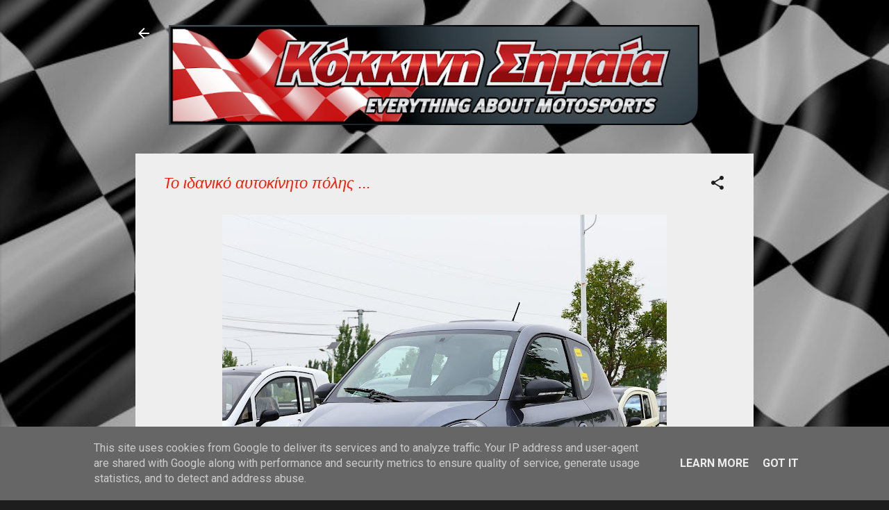

--- FILE ---
content_type: text/html; charset=UTF-8
request_url: https://www.kokkinhshmaia.gr/2023/02/blog-post_38.html
body_size: 24037
content:
<!DOCTYPE html>
<html dir='ltr' lang='el'>
<head>
<meta content='width=device-width, initial-scale=1' name='viewport'/>
<title>Το ιδανικό αυτοκίνητο πόλης ...</title>
<meta content='text/html; charset=UTF-8' http-equiv='Content-Type'/>
<!-- Chrome, Firefox OS and Opera -->
<meta content='#1d1d1d' name='theme-color'/>
<!-- Windows Phone -->
<meta content='#1d1d1d' name='msapplication-navbutton-color'/>
<meta content='blogger' name='generator'/>
<link href='https://www.kokkinhshmaia.gr/favicon.ico' rel='icon' type='image/x-icon'/>
<link href='https://www.kokkinhshmaia.gr/2023/02/blog-post_38.html' rel='canonical'/>
<link rel="alternate" type="application/atom+xml" title="ΚΟΚΚΙΝΗ ΣΗΜΑΙΑ! - Atom" href="https://www.kokkinhshmaia.gr/feeds/posts/default" />
<link rel="alternate" type="application/rss+xml" title="ΚΟΚΚΙΝΗ ΣΗΜΑΙΑ! - RSS" href="https://www.kokkinhshmaia.gr/feeds/posts/default?alt=rss" />
<link rel="service.post" type="application/atom+xml" title="ΚΟΚΚΙΝΗ ΣΗΜΑΙΑ! - Atom" href="https://www.blogger.com/feeds/3802414749404514473/posts/default" />

<link rel="alternate" type="application/atom+xml" title="ΚΟΚΚΙΝΗ ΣΗΜΑΙΑ! - Atom" href="https://www.kokkinhshmaia.gr/feeds/7657089648314544667/comments/default" />
<!--Can't find substitution for tag [blog.ieCssRetrofitLinks]-->
<link href='https://blogger.googleusercontent.com/img/b/R29vZ2xl/AVvXsEizO5xWHYPEYGFDO239BD94ysWpn2CYaM0MLtqdj_Bn2uJPLUptRrF-_NP1fxzqVQuIj4fuW-Y14KDoZ-uxGVq_OSZAAuRiuZYmnhB8tWAyYvQNAczNGwBNLaoUQeoQHbi-Q85KGkDfLyvhcbx9jYixWTkkk2D2bdN2eFUYwfEHubs7zeX-QyG1jYSb/w640-h640/D2_01.jpeg' rel='image_src'/>
<meta content='https://www.kokkinhshmaia.gr/2023/02/blog-post_38.html' property='og:url'/>
<meta content='Το ιδανικό αυτοκίνητο πόλης ...' property='og:title'/>
<meta content='' property='og:description'/>
<meta content='https://blogger.googleusercontent.com/img/b/R29vZ2xl/AVvXsEizO5xWHYPEYGFDO239BD94ysWpn2CYaM0MLtqdj_Bn2uJPLUptRrF-_NP1fxzqVQuIj4fuW-Y14KDoZ-uxGVq_OSZAAuRiuZYmnhB8tWAyYvQNAczNGwBNLaoUQeoQHbi-Q85KGkDfLyvhcbx9jYixWTkkk2D2bdN2eFUYwfEHubs7zeX-QyG1jYSb/w1200-h630-p-k-no-nu/D2_01.jpeg' property='og:image'/>
<style type='text/css'>@font-face{font-family:'Cambria';font-style:normal;font-weight:400;font-display:swap;src:url(//fonts.gstatic.com/l/font?kit=GFDqWAB9jnWLT-HIK7ILrphaOAw&skey=d4699178559bc4b0&v=v18)format('woff2');unicode-range:U+0000-00FF,U+0131,U+0152-0153,U+02BB-02BC,U+02C6,U+02DA,U+02DC,U+0304,U+0308,U+0329,U+2000-206F,U+20AC,U+2122,U+2191,U+2193,U+2212,U+2215,U+FEFF,U+FFFD;}@font-face{font-family:'Roboto';font-style:normal;font-weight:400;font-stretch:100%;font-display:swap;src:url(//fonts.gstatic.com/s/roboto/v50/KFO7CnqEu92Fr1ME7kSn66aGLdTylUAMa3GUBHMdazTgWw.woff2)format('woff2');unicode-range:U+0460-052F,U+1C80-1C8A,U+20B4,U+2DE0-2DFF,U+A640-A69F,U+FE2E-FE2F;}@font-face{font-family:'Roboto';font-style:normal;font-weight:400;font-stretch:100%;font-display:swap;src:url(//fonts.gstatic.com/s/roboto/v50/KFO7CnqEu92Fr1ME7kSn66aGLdTylUAMa3iUBHMdazTgWw.woff2)format('woff2');unicode-range:U+0301,U+0400-045F,U+0490-0491,U+04B0-04B1,U+2116;}@font-face{font-family:'Roboto';font-style:normal;font-weight:400;font-stretch:100%;font-display:swap;src:url(//fonts.gstatic.com/s/roboto/v50/KFO7CnqEu92Fr1ME7kSn66aGLdTylUAMa3CUBHMdazTgWw.woff2)format('woff2');unicode-range:U+1F00-1FFF;}@font-face{font-family:'Roboto';font-style:normal;font-weight:400;font-stretch:100%;font-display:swap;src:url(//fonts.gstatic.com/s/roboto/v50/KFO7CnqEu92Fr1ME7kSn66aGLdTylUAMa3-UBHMdazTgWw.woff2)format('woff2');unicode-range:U+0370-0377,U+037A-037F,U+0384-038A,U+038C,U+038E-03A1,U+03A3-03FF;}@font-face{font-family:'Roboto';font-style:normal;font-weight:400;font-stretch:100%;font-display:swap;src:url(//fonts.gstatic.com/s/roboto/v50/KFO7CnqEu92Fr1ME7kSn66aGLdTylUAMawCUBHMdazTgWw.woff2)format('woff2');unicode-range:U+0302-0303,U+0305,U+0307-0308,U+0310,U+0312,U+0315,U+031A,U+0326-0327,U+032C,U+032F-0330,U+0332-0333,U+0338,U+033A,U+0346,U+034D,U+0391-03A1,U+03A3-03A9,U+03B1-03C9,U+03D1,U+03D5-03D6,U+03F0-03F1,U+03F4-03F5,U+2016-2017,U+2034-2038,U+203C,U+2040,U+2043,U+2047,U+2050,U+2057,U+205F,U+2070-2071,U+2074-208E,U+2090-209C,U+20D0-20DC,U+20E1,U+20E5-20EF,U+2100-2112,U+2114-2115,U+2117-2121,U+2123-214F,U+2190,U+2192,U+2194-21AE,U+21B0-21E5,U+21F1-21F2,U+21F4-2211,U+2213-2214,U+2216-22FF,U+2308-230B,U+2310,U+2319,U+231C-2321,U+2336-237A,U+237C,U+2395,U+239B-23B7,U+23D0,U+23DC-23E1,U+2474-2475,U+25AF,U+25B3,U+25B7,U+25BD,U+25C1,U+25CA,U+25CC,U+25FB,U+266D-266F,U+27C0-27FF,U+2900-2AFF,U+2B0E-2B11,U+2B30-2B4C,U+2BFE,U+3030,U+FF5B,U+FF5D,U+1D400-1D7FF,U+1EE00-1EEFF;}@font-face{font-family:'Roboto';font-style:normal;font-weight:400;font-stretch:100%;font-display:swap;src:url(//fonts.gstatic.com/s/roboto/v50/KFO7CnqEu92Fr1ME7kSn66aGLdTylUAMaxKUBHMdazTgWw.woff2)format('woff2');unicode-range:U+0001-000C,U+000E-001F,U+007F-009F,U+20DD-20E0,U+20E2-20E4,U+2150-218F,U+2190,U+2192,U+2194-2199,U+21AF,U+21E6-21F0,U+21F3,U+2218-2219,U+2299,U+22C4-22C6,U+2300-243F,U+2440-244A,U+2460-24FF,U+25A0-27BF,U+2800-28FF,U+2921-2922,U+2981,U+29BF,U+29EB,U+2B00-2BFF,U+4DC0-4DFF,U+FFF9-FFFB,U+10140-1018E,U+10190-1019C,U+101A0,U+101D0-101FD,U+102E0-102FB,U+10E60-10E7E,U+1D2C0-1D2D3,U+1D2E0-1D37F,U+1F000-1F0FF,U+1F100-1F1AD,U+1F1E6-1F1FF,U+1F30D-1F30F,U+1F315,U+1F31C,U+1F31E,U+1F320-1F32C,U+1F336,U+1F378,U+1F37D,U+1F382,U+1F393-1F39F,U+1F3A7-1F3A8,U+1F3AC-1F3AF,U+1F3C2,U+1F3C4-1F3C6,U+1F3CA-1F3CE,U+1F3D4-1F3E0,U+1F3ED,U+1F3F1-1F3F3,U+1F3F5-1F3F7,U+1F408,U+1F415,U+1F41F,U+1F426,U+1F43F,U+1F441-1F442,U+1F444,U+1F446-1F449,U+1F44C-1F44E,U+1F453,U+1F46A,U+1F47D,U+1F4A3,U+1F4B0,U+1F4B3,U+1F4B9,U+1F4BB,U+1F4BF,U+1F4C8-1F4CB,U+1F4D6,U+1F4DA,U+1F4DF,U+1F4E3-1F4E6,U+1F4EA-1F4ED,U+1F4F7,U+1F4F9-1F4FB,U+1F4FD-1F4FE,U+1F503,U+1F507-1F50B,U+1F50D,U+1F512-1F513,U+1F53E-1F54A,U+1F54F-1F5FA,U+1F610,U+1F650-1F67F,U+1F687,U+1F68D,U+1F691,U+1F694,U+1F698,U+1F6AD,U+1F6B2,U+1F6B9-1F6BA,U+1F6BC,U+1F6C6-1F6CF,U+1F6D3-1F6D7,U+1F6E0-1F6EA,U+1F6F0-1F6F3,U+1F6F7-1F6FC,U+1F700-1F7FF,U+1F800-1F80B,U+1F810-1F847,U+1F850-1F859,U+1F860-1F887,U+1F890-1F8AD,U+1F8B0-1F8BB,U+1F8C0-1F8C1,U+1F900-1F90B,U+1F93B,U+1F946,U+1F984,U+1F996,U+1F9E9,U+1FA00-1FA6F,U+1FA70-1FA7C,U+1FA80-1FA89,U+1FA8F-1FAC6,U+1FACE-1FADC,U+1FADF-1FAE9,U+1FAF0-1FAF8,U+1FB00-1FBFF;}@font-face{font-family:'Roboto';font-style:normal;font-weight:400;font-stretch:100%;font-display:swap;src:url(//fonts.gstatic.com/s/roboto/v50/KFO7CnqEu92Fr1ME7kSn66aGLdTylUAMa3OUBHMdazTgWw.woff2)format('woff2');unicode-range:U+0102-0103,U+0110-0111,U+0128-0129,U+0168-0169,U+01A0-01A1,U+01AF-01B0,U+0300-0301,U+0303-0304,U+0308-0309,U+0323,U+0329,U+1EA0-1EF9,U+20AB;}@font-face{font-family:'Roboto';font-style:normal;font-weight:400;font-stretch:100%;font-display:swap;src:url(//fonts.gstatic.com/s/roboto/v50/KFO7CnqEu92Fr1ME7kSn66aGLdTylUAMa3KUBHMdazTgWw.woff2)format('woff2');unicode-range:U+0100-02BA,U+02BD-02C5,U+02C7-02CC,U+02CE-02D7,U+02DD-02FF,U+0304,U+0308,U+0329,U+1D00-1DBF,U+1E00-1E9F,U+1EF2-1EFF,U+2020,U+20A0-20AB,U+20AD-20C0,U+2113,U+2C60-2C7F,U+A720-A7FF;}@font-face{font-family:'Roboto';font-style:normal;font-weight:400;font-stretch:100%;font-display:swap;src:url(//fonts.gstatic.com/s/roboto/v50/KFO7CnqEu92Fr1ME7kSn66aGLdTylUAMa3yUBHMdazQ.woff2)format('woff2');unicode-range:U+0000-00FF,U+0131,U+0152-0153,U+02BB-02BC,U+02C6,U+02DA,U+02DC,U+0304,U+0308,U+0329,U+2000-206F,U+20AC,U+2122,U+2191,U+2193,U+2212,U+2215,U+FEFF,U+FFFD;}@font-face{font-family:'Roboto';font-style:normal;font-weight:700;font-stretch:100%;font-display:swap;src:url(//fonts.gstatic.com/s/roboto/v50/KFO7CnqEu92Fr1ME7kSn66aGLdTylUAMa3GUBHMdazTgWw.woff2)format('woff2');unicode-range:U+0460-052F,U+1C80-1C8A,U+20B4,U+2DE0-2DFF,U+A640-A69F,U+FE2E-FE2F;}@font-face{font-family:'Roboto';font-style:normal;font-weight:700;font-stretch:100%;font-display:swap;src:url(//fonts.gstatic.com/s/roboto/v50/KFO7CnqEu92Fr1ME7kSn66aGLdTylUAMa3iUBHMdazTgWw.woff2)format('woff2');unicode-range:U+0301,U+0400-045F,U+0490-0491,U+04B0-04B1,U+2116;}@font-face{font-family:'Roboto';font-style:normal;font-weight:700;font-stretch:100%;font-display:swap;src:url(//fonts.gstatic.com/s/roboto/v50/KFO7CnqEu92Fr1ME7kSn66aGLdTylUAMa3CUBHMdazTgWw.woff2)format('woff2');unicode-range:U+1F00-1FFF;}@font-face{font-family:'Roboto';font-style:normal;font-weight:700;font-stretch:100%;font-display:swap;src:url(//fonts.gstatic.com/s/roboto/v50/KFO7CnqEu92Fr1ME7kSn66aGLdTylUAMa3-UBHMdazTgWw.woff2)format('woff2');unicode-range:U+0370-0377,U+037A-037F,U+0384-038A,U+038C,U+038E-03A1,U+03A3-03FF;}@font-face{font-family:'Roboto';font-style:normal;font-weight:700;font-stretch:100%;font-display:swap;src:url(//fonts.gstatic.com/s/roboto/v50/KFO7CnqEu92Fr1ME7kSn66aGLdTylUAMawCUBHMdazTgWw.woff2)format('woff2');unicode-range:U+0302-0303,U+0305,U+0307-0308,U+0310,U+0312,U+0315,U+031A,U+0326-0327,U+032C,U+032F-0330,U+0332-0333,U+0338,U+033A,U+0346,U+034D,U+0391-03A1,U+03A3-03A9,U+03B1-03C9,U+03D1,U+03D5-03D6,U+03F0-03F1,U+03F4-03F5,U+2016-2017,U+2034-2038,U+203C,U+2040,U+2043,U+2047,U+2050,U+2057,U+205F,U+2070-2071,U+2074-208E,U+2090-209C,U+20D0-20DC,U+20E1,U+20E5-20EF,U+2100-2112,U+2114-2115,U+2117-2121,U+2123-214F,U+2190,U+2192,U+2194-21AE,U+21B0-21E5,U+21F1-21F2,U+21F4-2211,U+2213-2214,U+2216-22FF,U+2308-230B,U+2310,U+2319,U+231C-2321,U+2336-237A,U+237C,U+2395,U+239B-23B7,U+23D0,U+23DC-23E1,U+2474-2475,U+25AF,U+25B3,U+25B7,U+25BD,U+25C1,U+25CA,U+25CC,U+25FB,U+266D-266F,U+27C0-27FF,U+2900-2AFF,U+2B0E-2B11,U+2B30-2B4C,U+2BFE,U+3030,U+FF5B,U+FF5D,U+1D400-1D7FF,U+1EE00-1EEFF;}@font-face{font-family:'Roboto';font-style:normal;font-weight:700;font-stretch:100%;font-display:swap;src:url(//fonts.gstatic.com/s/roboto/v50/KFO7CnqEu92Fr1ME7kSn66aGLdTylUAMaxKUBHMdazTgWw.woff2)format('woff2');unicode-range:U+0001-000C,U+000E-001F,U+007F-009F,U+20DD-20E0,U+20E2-20E4,U+2150-218F,U+2190,U+2192,U+2194-2199,U+21AF,U+21E6-21F0,U+21F3,U+2218-2219,U+2299,U+22C4-22C6,U+2300-243F,U+2440-244A,U+2460-24FF,U+25A0-27BF,U+2800-28FF,U+2921-2922,U+2981,U+29BF,U+29EB,U+2B00-2BFF,U+4DC0-4DFF,U+FFF9-FFFB,U+10140-1018E,U+10190-1019C,U+101A0,U+101D0-101FD,U+102E0-102FB,U+10E60-10E7E,U+1D2C0-1D2D3,U+1D2E0-1D37F,U+1F000-1F0FF,U+1F100-1F1AD,U+1F1E6-1F1FF,U+1F30D-1F30F,U+1F315,U+1F31C,U+1F31E,U+1F320-1F32C,U+1F336,U+1F378,U+1F37D,U+1F382,U+1F393-1F39F,U+1F3A7-1F3A8,U+1F3AC-1F3AF,U+1F3C2,U+1F3C4-1F3C6,U+1F3CA-1F3CE,U+1F3D4-1F3E0,U+1F3ED,U+1F3F1-1F3F3,U+1F3F5-1F3F7,U+1F408,U+1F415,U+1F41F,U+1F426,U+1F43F,U+1F441-1F442,U+1F444,U+1F446-1F449,U+1F44C-1F44E,U+1F453,U+1F46A,U+1F47D,U+1F4A3,U+1F4B0,U+1F4B3,U+1F4B9,U+1F4BB,U+1F4BF,U+1F4C8-1F4CB,U+1F4D6,U+1F4DA,U+1F4DF,U+1F4E3-1F4E6,U+1F4EA-1F4ED,U+1F4F7,U+1F4F9-1F4FB,U+1F4FD-1F4FE,U+1F503,U+1F507-1F50B,U+1F50D,U+1F512-1F513,U+1F53E-1F54A,U+1F54F-1F5FA,U+1F610,U+1F650-1F67F,U+1F687,U+1F68D,U+1F691,U+1F694,U+1F698,U+1F6AD,U+1F6B2,U+1F6B9-1F6BA,U+1F6BC,U+1F6C6-1F6CF,U+1F6D3-1F6D7,U+1F6E0-1F6EA,U+1F6F0-1F6F3,U+1F6F7-1F6FC,U+1F700-1F7FF,U+1F800-1F80B,U+1F810-1F847,U+1F850-1F859,U+1F860-1F887,U+1F890-1F8AD,U+1F8B0-1F8BB,U+1F8C0-1F8C1,U+1F900-1F90B,U+1F93B,U+1F946,U+1F984,U+1F996,U+1F9E9,U+1FA00-1FA6F,U+1FA70-1FA7C,U+1FA80-1FA89,U+1FA8F-1FAC6,U+1FACE-1FADC,U+1FADF-1FAE9,U+1FAF0-1FAF8,U+1FB00-1FBFF;}@font-face{font-family:'Roboto';font-style:normal;font-weight:700;font-stretch:100%;font-display:swap;src:url(//fonts.gstatic.com/s/roboto/v50/KFO7CnqEu92Fr1ME7kSn66aGLdTylUAMa3OUBHMdazTgWw.woff2)format('woff2');unicode-range:U+0102-0103,U+0110-0111,U+0128-0129,U+0168-0169,U+01A0-01A1,U+01AF-01B0,U+0300-0301,U+0303-0304,U+0308-0309,U+0323,U+0329,U+1EA0-1EF9,U+20AB;}@font-face{font-family:'Roboto';font-style:normal;font-weight:700;font-stretch:100%;font-display:swap;src:url(//fonts.gstatic.com/s/roboto/v50/KFO7CnqEu92Fr1ME7kSn66aGLdTylUAMa3KUBHMdazTgWw.woff2)format('woff2');unicode-range:U+0100-02BA,U+02BD-02C5,U+02C7-02CC,U+02CE-02D7,U+02DD-02FF,U+0304,U+0308,U+0329,U+1D00-1DBF,U+1E00-1E9F,U+1EF2-1EFF,U+2020,U+20A0-20AB,U+20AD-20C0,U+2113,U+2C60-2C7F,U+A720-A7FF;}@font-face{font-family:'Roboto';font-style:normal;font-weight:700;font-stretch:100%;font-display:swap;src:url(//fonts.gstatic.com/s/roboto/v50/KFO7CnqEu92Fr1ME7kSn66aGLdTylUAMa3yUBHMdazQ.woff2)format('woff2');unicode-range:U+0000-00FF,U+0131,U+0152-0153,U+02BB-02BC,U+02C6,U+02DA,U+02DC,U+0304,U+0308,U+0329,U+2000-206F,U+20AC,U+2122,U+2191,U+2193,U+2212,U+2215,U+FEFF,U+FFFD;}</style>
<style id='page-skin-1' type='text/css'><!--
/*! normalize.css v3.0.1 | MIT License | git.io/normalize */html{font-family:sans-serif;-ms-text-size-adjust:100%;-webkit-text-size-adjust:100%}body{margin:0}article,aside,details,figcaption,figure,footer,header,hgroup,main,nav,section,summary{display:block}audio,canvas,progress,video{display:inline-block;vertical-align:baseline}audio:not([controls]){display:none;height:0}[hidden],template{display:none}a{background:transparent}a:active,a:hover{outline:0}abbr[title]{border-bottom:1px dotted}b,strong{font-weight:bold}dfn{font-style:italic}h1{font-size:2em;margin:.67em 0}mark{background:#ff0;color:#000}small{font-size:80%}sub,sup{font-size:75%;line-height:0;position:relative;vertical-align:baseline}sup{top:-0.5em}sub{bottom:-0.25em}img{border:0}svg:not(:root){overflow:hidden}figure{margin:1em 40px}hr{-moz-box-sizing:content-box;box-sizing:content-box;height:0}pre{overflow:auto}code,kbd,pre,samp{font-family:monospace,monospace;font-size:1em}button,input,optgroup,select,textarea{color:inherit;font:inherit;margin:0}button{overflow:visible}button,select{text-transform:none}button,html input[type="button"],input[type="reset"],input[type="submit"]{-webkit-appearance:button;cursor:pointer}button[disabled],html input[disabled]{cursor:default}button::-moz-focus-inner,input::-moz-focus-inner{border:0;padding:0}input{line-height:normal}input[type="checkbox"],input[type="radio"]{box-sizing:border-box;padding:0}input[type="number"]::-webkit-inner-spin-button,input[type="number"]::-webkit-outer-spin-button{height:auto}input[type="search"]{-webkit-appearance:textfield;-moz-box-sizing:content-box;-webkit-box-sizing:content-box;box-sizing:content-box}input[type="search"]::-webkit-search-cancel-button,input[type="search"]::-webkit-search-decoration{-webkit-appearance:none}fieldset{border:1px solid #c0c0c0;margin:0 2px;padding:.35em .625em .75em}legend{border:0;padding:0}textarea{overflow:auto}optgroup{font-weight:bold}table{border-collapse:collapse;border-spacing:0}td,th{padding:0}
/*!************************************************
* Blogger Template Style
* Name: Contempo
**************************************************/
body{
overflow-wrap:break-word;
word-break:break-word;
word-wrap:break-word
}
.hidden{
display:none
}
.invisible{
visibility:hidden
}
.container::after,.float-container::after{
clear:both;
content:"";
display:table
}
.clearboth{
clear:both
}
#comments .comment .comment-actions,.subscribe-popup .FollowByEmail .follow-by-email-submit,.widget.Profile .profile-link,.widget.Profile .profile-link.visit-profile{
background:0 0;
border:0;
box-shadow:none;
color:#ff1900;
cursor:pointer;
font-size:14px;
font-weight:700;
outline:0;
text-decoration:none;
text-transform:uppercase;
width:auto
}
.dim-overlay{
background-color:rgba(0,0,0,.54);
height:100vh;
left:0;
position:fixed;
top:0;
width:100%
}
#sharing-dim-overlay{
background-color:transparent
}
input::-ms-clear{
display:none
}
.blogger-logo,.svg-icon-24.blogger-logo{
fill:#ff9800;
opacity:1
}
.loading-spinner-large{
-webkit-animation:mspin-rotate 1.568s infinite linear;
animation:mspin-rotate 1.568s infinite linear;
height:48px;
overflow:hidden;
position:absolute;
width:48px;
z-index:200
}
.loading-spinner-large>div{
-webkit-animation:mspin-revrot 5332ms infinite steps(4);
animation:mspin-revrot 5332ms infinite steps(4)
}
.loading-spinner-large>div>div{
-webkit-animation:mspin-singlecolor-large-film 1333ms infinite steps(81);
animation:mspin-singlecolor-large-film 1333ms infinite steps(81);
background-size:100%;
height:48px;
width:3888px
}
.mspin-black-large>div>div,.mspin-grey_54-large>div>div{
background-image:url(https://www.blogblog.com/indie/mspin_black_large.svg)
}
.mspin-white-large>div>div{
background-image:url(https://www.blogblog.com/indie/mspin_white_large.svg)
}
.mspin-grey_54-large{
opacity:.54
}
@-webkit-keyframes mspin-singlecolor-large-film{
from{
-webkit-transform:translateX(0);
transform:translateX(0)
}
to{
-webkit-transform:translateX(-3888px);
transform:translateX(-3888px)
}
}
@keyframes mspin-singlecolor-large-film{
from{
-webkit-transform:translateX(0);
transform:translateX(0)
}
to{
-webkit-transform:translateX(-3888px);
transform:translateX(-3888px)
}
}
@-webkit-keyframes mspin-rotate{
from{
-webkit-transform:rotate(0);
transform:rotate(0)
}
to{
-webkit-transform:rotate(360deg);
transform:rotate(360deg)
}
}
@keyframes mspin-rotate{
from{
-webkit-transform:rotate(0);
transform:rotate(0)
}
to{
-webkit-transform:rotate(360deg);
transform:rotate(360deg)
}
}
@-webkit-keyframes mspin-revrot{
from{
-webkit-transform:rotate(0);
transform:rotate(0)
}
to{
-webkit-transform:rotate(-360deg);
transform:rotate(-360deg)
}
}
@keyframes mspin-revrot{
from{
-webkit-transform:rotate(0);
transform:rotate(0)
}
to{
-webkit-transform:rotate(-360deg);
transform:rotate(-360deg)
}
}
.skip-navigation{
background-color:#fff;
box-sizing:border-box;
color:#000;
display:block;
height:0;
left:0;
line-height:50px;
overflow:hidden;
padding-top:0;
position:fixed;
text-align:center;
top:0;
-webkit-transition:box-shadow .3s,height .3s,padding-top .3s;
transition:box-shadow .3s,height .3s,padding-top .3s;
width:100%;
z-index:900
}
.skip-navigation:focus{
box-shadow:0 4px 5px 0 rgba(0,0,0,.14),0 1px 10px 0 rgba(0,0,0,.12),0 2px 4px -1px rgba(0,0,0,.2);
height:50px
}
#main{
outline:0
}
.main-heading{
position:absolute;
clip:rect(1px,1px,1px,1px);
padding:0;
border:0;
height:1px;
width:1px;
overflow:hidden
}
.Attribution{
margin-top:1em;
text-align:center
}
.Attribution .blogger img,.Attribution .blogger svg{
vertical-align:bottom
}
.Attribution .blogger img{
margin-right:.5em
}
.Attribution div{
line-height:24px;
margin-top:.5em
}
.Attribution .copyright,.Attribution .image-attribution{
font-size:.7em;
margin-top:1.5em
}
.BLOG_mobile_video_class{
display:none
}
.bg-photo{
background-attachment:scroll!important
}
body .CSS_LIGHTBOX{
z-index:900
}
.extendable .show-less,.extendable .show-more{
border-color:#ff1900;
color:#ff1900;
margin-top:8px
}
.extendable .show-less.hidden,.extendable .show-more.hidden{
display:none
}
.inline-ad{
display:none;
max-width:100%;
overflow:hidden
}
.adsbygoogle{
display:block
}
#cookieChoiceInfo{
bottom:0;
top:auto
}
iframe.b-hbp-video{
border:0
}
.post-body img{
max-width:100%
}
.post-body iframe{
max-width:100%
}
.post-body a[imageanchor="1"]{
display:inline-block
}
.byline{
margin-right:1em
}
.byline:last-child{
margin-right:0
}
.link-copied-dialog{
max-width:520px;
outline:0
}
.link-copied-dialog .modal-dialog-buttons{
margin-top:8px
}
.link-copied-dialog .goog-buttonset-default{
background:0 0;
border:0
}
.link-copied-dialog .goog-buttonset-default:focus{
outline:0
}
.paging-control-container{
margin-bottom:16px
}
.paging-control-container .paging-control{
display:inline-block
}
.paging-control-container .comment-range-text::after,.paging-control-container .paging-control{
color:#ff1900
}
.paging-control-container .comment-range-text,.paging-control-container .paging-control{
margin-right:8px
}
.paging-control-container .comment-range-text::after,.paging-control-container .paging-control::after{
content:"\b7";
cursor:default;
padding-left:8px;
pointer-events:none
}
.paging-control-container .comment-range-text:last-child::after,.paging-control-container .paging-control:last-child::after{
content:none
}
.byline.reactions iframe{
height:20px
}
.b-notification{
color:#000;
background-color:#fff;
border-bottom:solid 1px #000;
box-sizing:border-box;
padding:16px 32px;
text-align:center
}
.b-notification.visible{
-webkit-transition:margin-top .3s cubic-bezier(.4,0,.2,1);
transition:margin-top .3s cubic-bezier(.4,0,.2,1)
}
.b-notification.invisible{
position:absolute
}
.b-notification-close{
position:absolute;
right:8px;
top:8px
}
.no-posts-message{
line-height:40px;
text-align:center
}
@media screen and (max-width:800px){
body.item-view .post-body a[imageanchor="1"][style*="float: left;"],body.item-view .post-body a[imageanchor="1"][style*="float: right;"]{
float:none!important;
clear:none!important
}
body.item-view .post-body a[imageanchor="1"] img{
display:block;
height:auto;
margin:0 auto
}
body.item-view .post-body>.separator:first-child>a[imageanchor="1"]:first-child{
margin-top:20px
}
.post-body a[imageanchor]{
display:block
}
body.item-view .post-body a[imageanchor="1"]{
margin-left:0!important;
margin-right:0!important
}
body.item-view .post-body a[imageanchor="1"]+a[imageanchor="1"]{
margin-top:16px
}
}
.item-control{
display:none
}
#comments{
border-top:1px dashed rgba(0,0,0,.54);
margin-top:20px;
padding:20px
}
#comments .comment-thread ol{
margin:0;
padding-left:0;
padding-left:0
}
#comments .comment .comment-replybox-single,#comments .comment-thread .comment-replies{
margin-left:60px
}
#comments .comment-thread .thread-count{
display:none
}
#comments .comment{
list-style-type:none;
padding:0 0 30px;
position:relative
}
#comments .comment .comment{
padding-bottom:8px
}
.comment .avatar-image-container{
position:absolute
}
.comment .avatar-image-container img{
border-radius:50%
}
.avatar-image-container svg,.comment .avatar-image-container .avatar-icon{
border-radius:50%;
border:solid 1px #1d1d1d;
box-sizing:border-box;
fill:#1d1d1d;
height:35px;
margin:0;
padding:7px;
width:35px
}
.comment .comment-block{
margin-top:10px;
margin-left:60px;
padding-bottom:0
}
#comments .comment-author-header-wrapper{
margin-left:40px
}
#comments .comment .thread-expanded .comment-block{
padding-bottom:20px
}
#comments .comment .comment-header .user,#comments .comment .comment-header .user a{
color:#ff1900;
font-style:normal;
font-weight:700
}
#comments .comment .comment-actions{
bottom:0;
margin-bottom:15px;
position:absolute
}
#comments .comment .comment-actions>*{
margin-right:8px
}
#comments .comment .comment-header .datetime{
bottom:0;
color:rgba(255,25,0,.54);
display:inline-block;
font-size:13px;
font-style:italic;
margin-left:8px
}
#comments .comment .comment-footer .comment-timestamp a,#comments .comment .comment-header .datetime a{
color:rgba(255,25,0,.54)
}
#comments .comment .comment-content,.comment .comment-body{
margin-top:12px;
word-break:break-word
}
.comment-body{
margin-bottom:12px
}
#comments.embed[data-num-comments="0"]{
border:0;
margin-top:0;
padding-top:0
}
#comments.embed[data-num-comments="0"] #comment-post-message,#comments.embed[data-num-comments="0"] div.comment-form>p,#comments.embed[data-num-comments="0"] p.comment-footer{
display:none
}
#comment-editor-src{
display:none
}
.comments .comments-content .loadmore.loaded{
max-height:0;
opacity:0;
overflow:hidden
}
.extendable .remaining-items{
height:0;
overflow:hidden;
-webkit-transition:height .3s cubic-bezier(.4,0,.2,1);
transition:height .3s cubic-bezier(.4,0,.2,1)
}
.extendable .remaining-items.expanded{
height:auto
}
.svg-icon-24,.svg-icon-24-button{
cursor:pointer;
height:24px;
width:24px;
min-width:24px
}
.touch-icon{
margin:-12px;
padding:12px
}
.touch-icon:active,.touch-icon:focus{
background-color:rgba(153,153,153,.4);
border-radius:50%
}
svg:not(:root).touch-icon{
overflow:visible
}
html[dir=rtl] .rtl-reversible-icon{
-webkit-transform:scaleX(-1);
-ms-transform:scaleX(-1);
transform:scaleX(-1)
}
.svg-icon-24-button,.touch-icon-button{
background:0 0;
border:0;
margin:0;
outline:0;
padding:0
}
.touch-icon-button .touch-icon:active,.touch-icon-button .touch-icon:focus{
background-color:transparent
}
.touch-icon-button:active .touch-icon,.touch-icon-button:focus .touch-icon{
background-color:rgba(153,153,153,.4);
border-radius:50%
}
.Profile .default-avatar-wrapper .avatar-icon{
border-radius:50%;
border:solid 1px #1d1d1d;
box-sizing:border-box;
fill:#1d1d1d;
margin:0
}
.Profile .individual .default-avatar-wrapper .avatar-icon{
padding:25px
}
.Profile .individual .avatar-icon,.Profile .individual .profile-img{
height:120px;
width:120px
}
.Profile .team .default-avatar-wrapper .avatar-icon{
padding:8px
}
.Profile .team .avatar-icon,.Profile .team .default-avatar-wrapper,.Profile .team .profile-img{
height:40px;
width:40px
}
.snippet-container{
margin:0;
position:relative;
overflow:hidden
}
.snippet-fade{
bottom:0;
box-sizing:border-box;
position:absolute;
width:96px
}
.snippet-fade{
right:0
}
.snippet-fade:after{
content:"\2026"
}
.snippet-fade:after{
float:right
}
.post-bottom{
-webkit-box-align:center;
-webkit-align-items:center;
-ms-flex-align:center;
align-items:center;
display:-webkit-box;
display:-webkit-flex;
display:-ms-flexbox;
display:flex;
-webkit-flex-wrap:wrap;
-ms-flex-wrap:wrap;
flex-wrap:wrap
}
.post-footer{
-webkit-box-flex:1;
-webkit-flex:1 1 auto;
-ms-flex:1 1 auto;
flex:1 1 auto;
-webkit-flex-wrap:wrap;
-ms-flex-wrap:wrap;
flex-wrap:wrap;
-webkit-box-ordinal-group:2;
-webkit-order:1;
-ms-flex-order:1;
order:1
}
.post-footer>*{
-webkit-box-flex:0;
-webkit-flex:0 1 auto;
-ms-flex:0 1 auto;
flex:0 1 auto
}
.post-footer .byline:last-child{
margin-right:1em
}
.jump-link{
-webkit-box-flex:0;
-webkit-flex:0 0 auto;
-ms-flex:0 0 auto;
flex:0 0 auto;
-webkit-box-ordinal-group:3;
-webkit-order:2;
-ms-flex-order:2;
order:2
}
.centered-top-container.sticky{
left:0;
position:fixed;
right:0;
top:0;
width:auto;
z-index:50;
-webkit-transition-property:opacity,-webkit-transform;
transition-property:opacity,-webkit-transform;
transition-property:transform,opacity;
transition-property:transform,opacity,-webkit-transform;
-webkit-transition-duration:.2s;
transition-duration:.2s;
-webkit-transition-timing-function:cubic-bezier(.4,0,.2,1);
transition-timing-function:cubic-bezier(.4,0,.2,1)
}
.centered-top-placeholder{
display:none
}
.collapsed-header .centered-top-placeholder{
display:block
}
.centered-top-container .Header .replaced h1,.centered-top-placeholder .Header .replaced h1{
display:none
}
.centered-top-container.sticky .Header .replaced h1{
display:block
}
.centered-top-container.sticky .Header .header-widget{
background:0 0
}
.centered-top-container.sticky .Header .header-image-wrapper{
display:none
}
.centered-top-container img,.centered-top-placeholder img{
max-width:100%
}
.collapsible{
-webkit-transition:height .3s cubic-bezier(.4,0,.2,1);
transition:height .3s cubic-bezier(.4,0,.2,1)
}
.collapsible,.collapsible>summary{
display:block;
overflow:hidden
}
.collapsible>:not(summary){
display:none
}
.collapsible[open]>:not(summary){
display:block
}
.collapsible:focus,.collapsible>summary:focus{
outline:0
}
.collapsible>summary{
cursor:pointer;
display:block;
padding:0
}
.collapsible:focus>summary,.collapsible>summary:focus{
background-color:transparent
}
.collapsible>summary::-webkit-details-marker{
display:none
}
.collapsible-title{
-webkit-box-align:center;
-webkit-align-items:center;
-ms-flex-align:center;
align-items:center;
display:-webkit-box;
display:-webkit-flex;
display:-ms-flexbox;
display:flex
}
.collapsible-title .title{
-webkit-box-flex:1;
-webkit-flex:1 1 auto;
-ms-flex:1 1 auto;
flex:1 1 auto;
-webkit-box-ordinal-group:1;
-webkit-order:0;
-ms-flex-order:0;
order:0;
overflow:hidden;
text-overflow:ellipsis;
white-space:nowrap
}
.collapsible-title .chevron-down,.collapsible[open] .collapsible-title .chevron-up{
display:block
}
.collapsible-title .chevron-up,.collapsible[open] .collapsible-title .chevron-down{
display:none
}
.flat-button{
cursor:pointer;
display:inline-block;
font-weight:700;
text-transform:uppercase;
border-radius:2px;
padding:8px;
margin:-8px
}
.flat-icon-button{
background:0 0;
border:0;
margin:0;
outline:0;
padding:0;
margin:-12px;
padding:12px;
cursor:pointer;
box-sizing:content-box;
display:inline-block;
line-height:0
}
.flat-icon-button,.flat-icon-button .splash-wrapper{
border-radius:50%
}
.flat-icon-button .splash.animate{
-webkit-animation-duration:.3s;
animation-duration:.3s
}
.overflowable-container{
max-height:$(body.text.font.size * 1.2 + 2 * 8px + 2 * 4px + 4px);
overflow:hidden;
position:relative
}
.overflow-button{
cursor:pointer
}
#overflowable-dim-overlay{
background:0 0
}
.overflow-popup{
box-shadow:0 2px 2px 0 rgba(0,0,0,.14),0 3px 1px -2px rgba(0,0,0,.2),0 1px 5px 0 rgba(0,0,0,.12);
background-color:#1d1d1d;
left:0;
max-width:calc(100% - 32px);
position:absolute;
top:0;
visibility:hidden;
z-index:101
}
.overflow-popup ul{
list-style:none
}
.overflow-popup .tabs li,.overflow-popup li{
display:block;
height:auto
}
.overflow-popup .tabs li{
padding-left:0;
padding-right:0
}
.overflow-button.hidden,.overflow-popup .tabs li.hidden,.overflow-popup li.hidden{
display:none
}
.pill-button{
background:0 0;
border:1px solid;
border-radius:12px;
cursor:pointer;
display:inline-block;
padding:4px 16px;
text-transform:uppercase
}
.ripple{
position:relative
}
.ripple>*{
z-index:1
}
.splash-wrapper{
bottom:0;
left:0;
overflow:hidden;
pointer-events:none;
position:absolute;
right:0;
top:0;
z-index:0
}
.splash{
background:#ccc;
border-radius:100%;
display:block;
opacity:.6;
position:absolute;
-webkit-transform:scale(0);
-ms-transform:scale(0);
transform:scale(0)
}
.splash.animate{
-webkit-animation:ripple-effect .4s linear;
animation:ripple-effect .4s linear
}
@-webkit-keyframes ripple-effect{
100%{
opacity:0;
-webkit-transform:scale(2.5);
transform:scale(2.5)
}
}
@keyframes ripple-effect{
100%{
opacity:0;
-webkit-transform:scale(2.5);
transform:scale(2.5)
}
}
.search{
display:-webkit-box;
display:-webkit-flex;
display:-ms-flexbox;
display:flex;
line-height:24px;
width:24px
}
.search.focused{
width:100%
}
.search.focused .section{
width:100%
}
.search form{
z-index:101
}
.search h3{
display:none
}
.search form{
display:-webkit-box;
display:-webkit-flex;
display:-ms-flexbox;
display:flex;
-webkit-box-flex:1;
-webkit-flex:1 0 0;
-ms-flex:1 0 0px;
flex:1 0 0;
border-bottom:solid 1px transparent;
padding-bottom:8px
}
.search form>*{
display:none
}
.search.focused form>*{
display:block
}
.search .search-input label{
display:none
}
.centered-top-placeholder.cloned .search form{
z-index:30
}
.search.focused form{
border-color:#ffffff;
position:relative;
width:auto
}
.collapsed-header .centered-top-container .search.focused form{
border-bottom-color:transparent
}
.search-expand{
-webkit-box-flex:0;
-webkit-flex:0 0 auto;
-ms-flex:0 0 auto;
flex:0 0 auto
}
.search-expand-text{
display:none
}
.search-close{
display:inline;
vertical-align:middle
}
.search-input{
-webkit-box-flex:1;
-webkit-flex:1 0 1px;
-ms-flex:1 0 1px;
flex:1 0 1px
}
.search-input input{
background:0 0;
border:0;
box-sizing:border-box;
color:#ffffff;
display:inline-block;
outline:0;
width:calc(100% - 48px)
}
.search-input input.no-cursor{
color:transparent;
text-shadow:0 0 0 #ffffff
}
.collapsed-header .centered-top-container .search-action,.collapsed-header .centered-top-container .search-input input{
color:#ff1900
}
.collapsed-header .centered-top-container .search-input input.no-cursor{
color:transparent;
text-shadow:0 0 0 #ff1900
}
.collapsed-header .centered-top-container .search-input input.no-cursor:focus,.search-input input.no-cursor:focus{
outline:0
}
.search-focused>*{
visibility:hidden
}
.search-focused .search,.search-focused .search-icon{
visibility:visible
}
.search.focused .search-action{
display:block
}
.search.focused .search-action:disabled{
opacity:.3
}
.widget.Sharing .sharing-button{
display:none
}
.widget.Sharing .sharing-buttons li{
padding:0
}
.widget.Sharing .sharing-buttons li span{
display:none
}
.post-share-buttons{
position:relative
}
.centered-bottom .share-buttons .svg-icon-24,.share-buttons .svg-icon-24{
fill:#ff9800
}
.sharing-open.touch-icon-button:active .touch-icon,.sharing-open.touch-icon-button:focus .touch-icon{
background-color:transparent
}
.share-buttons{
background-color:#ff9800;
border-radius:2px;
box-shadow:0 2px 2px 0 rgba(0,0,0,.14),0 3px 1px -2px rgba(0,0,0,.2),0 1px 5px 0 rgba(0,0,0,.12);
color:#ff9800;
list-style:none;
margin:0;
padding:8px 0;
position:absolute;
top:-11px;
min-width:200px;
z-index:101
}
.share-buttons.hidden{
display:none
}
.sharing-button{
background:0 0;
border:0;
margin:0;
outline:0;
padding:0;
cursor:pointer
}
.share-buttons li{
margin:0;
height:48px
}
.share-buttons li:last-child{
margin-bottom:0
}
.share-buttons li .sharing-platform-button{
box-sizing:border-box;
cursor:pointer;
display:block;
height:100%;
margin-bottom:0;
padding:0 16px;
position:relative;
width:100%
}
.share-buttons li .sharing-platform-button:focus,.share-buttons li .sharing-platform-button:hover{
background-color:rgba(128,128,128,.1);
outline:0
}
.share-buttons li svg[class*=" sharing-"],.share-buttons li svg[class^=sharing-]{
position:absolute;
top:10px
}
.share-buttons li span.sharing-platform-button{
position:relative;
top:0
}
.share-buttons li .platform-sharing-text{
display:block;
font-size:16px;
line-height:48px;
white-space:nowrap
}
.share-buttons li .platform-sharing-text{
margin-left:56px
}
.sidebar-container{
background-color:#616161;
max-width:284px;
overflow-y:auto;
-webkit-transition-property:-webkit-transform;
transition-property:-webkit-transform;
transition-property:transform;
transition-property:transform,-webkit-transform;
-webkit-transition-duration:.3s;
transition-duration:.3s;
-webkit-transition-timing-function:cubic-bezier(0,0,.2,1);
transition-timing-function:cubic-bezier(0,0,.2,1);
width:284px;
z-index:101;
-webkit-overflow-scrolling:touch
}
.sidebar-container .navigation{
line-height:0;
padding:16px
}
.sidebar-container .sidebar-back{
cursor:pointer
}
.sidebar-container .widget{
background:0 0;
margin:0 16px;
padding:16px 0
}
.sidebar-container .widget .title{
color:#cccbc9;
margin:0
}
.sidebar-container .widget ul{
list-style:none;
margin:0;
padding:0
}
.sidebar-container .widget ul ul{
margin-left:1em
}
.sidebar-container .widget li{
font-size:16px;
line-height:normal
}
.sidebar-container .widget+.widget{
border-top:1px dashed #d3d3d3
}
.BlogArchive li{
margin:16px 0
}
.BlogArchive li:last-child{
margin-bottom:0
}
.Label li a{
display:inline-block
}
.BlogArchive .post-count,.Label .label-count{
float:right;
margin-left:.25em
}
.BlogArchive .post-count::before,.Label .label-count::before{
content:"("
}
.BlogArchive .post-count::after,.Label .label-count::after{
content:")"
}
.widget.Translate .skiptranslate>div{
display:block!important
}
.widget.Profile .profile-link{
display:-webkit-box;
display:-webkit-flex;
display:-ms-flexbox;
display:flex
}
.widget.Profile .team-member .default-avatar-wrapper,.widget.Profile .team-member .profile-img{
-webkit-box-flex:0;
-webkit-flex:0 0 auto;
-ms-flex:0 0 auto;
flex:0 0 auto;
margin-right:1em
}
.widget.Profile .individual .profile-link{
-webkit-box-orient:vertical;
-webkit-box-direction:normal;
-webkit-flex-direction:column;
-ms-flex-direction:column;
flex-direction:column
}
.widget.Profile .team .profile-link .profile-name{
-webkit-align-self:center;
-ms-flex-item-align:center;
align-self:center;
display:block;
-webkit-box-flex:1;
-webkit-flex:1 1 auto;
-ms-flex:1 1 auto;
flex:1 1 auto
}
.dim-overlay{
background-color:rgba(0,0,0,.54);
z-index:100
}
body.sidebar-visible{
overflow-y:hidden
}
@media screen and (max-width:1439px){
.sidebar-container{
bottom:0;
position:fixed;
top:0;
left:0;
right:auto
}
.sidebar-container.sidebar-invisible{
-webkit-transition-timing-function:cubic-bezier(.4,0,.6,1);
transition-timing-function:cubic-bezier(.4,0,.6,1);
-webkit-transform:translateX(-284px);
-ms-transform:translateX(-284px);
transform:translateX(-284px)
}
}
@media screen and (min-width:1440px){
.sidebar-container{
position:absolute;
top:0;
left:0;
right:auto
}
.sidebar-container .navigation{
display:none
}
}
.dialog{
box-shadow:0 2px 2px 0 rgba(0,0,0,.14),0 3px 1px -2px rgba(0,0,0,.2),0 1px 5px 0 rgba(0,0,0,.12);
background:#EEEEEE;
box-sizing:border-box;
color:#B51200;
padding:30px;
position:fixed;
text-align:center;
width:calc(100% - 24px);
z-index:101
}
.dialog input[type=email],.dialog input[type=text]{
background-color:transparent;
border:0;
border-bottom:solid 1px rgba(181,18,0,.12);
color:#B51200;
display:block;
font-family:Arial, Tahoma, Helvetica, FreeSans, sans-serif;
font-size:16px;
line-height:24px;
margin:auto;
padding-bottom:7px;
outline:0;
text-align:center;
width:100%
}
.dialog input[type=email]::-webkit-input-placeholder,.dialog input[type=text]::-webkit-input-placeholder{
color:#B51200
}
.dialog input[type=email]::-moz-placeholder,.dialog input[type=text]::-moz-placeholder{
color:#B51200
}
.dialog input[type=email]:-ms-input-placeholder,.dialog input[type=text]:-ms-input-placeholder{
color:#B51200
}
.dialog input[type=email]::-ms-input-placeholder,.dialog input[type=text]::-ms-input-placeholder{
color:#B51200
}
.dialog input[type=email]::placeholder,.dialog input[type=text]::placeholder{
color:#B51200
}
.dialog input[type=email]:focus,.dialog input[type=text]:focus{
border-bottom:solid 2px #ff1900;
padding-bottom:6px
}
.dialog input.no-cursor{
color:transparent;
text-shadow:0 0 0 #B51200
}
.dialog input.no-cursor:focus{
outline:0
}
.dialog input.no-cursor:focus{
outline:0
}
.dialog input[type=submit]{
font-family:Arial, Tahoma, Helvetica, FreeSans, sans-serif
}
.dialog .goog-buttonset-default{
color:#ff1900
}
.subscribe-popup{
max-width:364px
}
.subscribe-popup h3{
color:#ff1900;
font-size:1.8em;
margin-top:0
}
.subscribe-popup .FollowByEmail h3{
display:none
}
.subscribe-popup .FollowByEmail .follow-by-email-submit{
color:#ff1900;
display:inline-block;
margin:0 auto;
margin-top:24px;
width:auto;
white-space:normal
}
.subscribe-popup .FollowByEmail .follow-by-email-submit:disabled{
cursor:default;
opacity:.3
}
@media (max-width:800px){
.blog-name div.widget.Subscribe{
margin-bottom:16px
}
body.item-view .blog-name div.widget.Subscribe{
margin:8px auto 16px auto;
width:100%
}
}
.tabs{
list-style:none
}
.tabs li{
display:inline-block
}
.tabs li a{
cursor:pointer;
display:inline-block;
font-weight:700;
text-transform:uppercase;
padding:12px 8px
}
.tabs .selected{
border-bottom:4px solid #1d1d1d
}
.tabs .selected a{
color:#1d1d1d
}
body#layout .bg-photo,body#layout .bg-photo-overlay{
display:none
}
body#layout .page_body{
padding:0;
position:relative;
top:0
}
body#layout .page{
display:inline-block;
left:inherit;
position:relative;
vertical-align:top;
width:540px
}
body#layout .centered{
max-width:954px
}
body#layout .navigation{
display:none
}
body#layout .sidebar-container{
display:inline-block;
width:40%
}
body#layout .hamburger-menu,body#layout .search{
display:none
}
.centered-top-container .svg-icon-24,body.collapsed-header .centered-top-placeholder .svg-icon-24{
fill:#ffffff
}
.sidebar-container .svg-icon-24{
fill:#ffffff
}
.centered-bottom .svg-icon-24,body.collapsed-header .centered-top-container .svg-icon-24{
fill:#1d1d1d
}
.centered-bottom .share-buttons .svg-icon-24,.share-buttons .svg-icon-24{
fill:#ff9800
}
body{
background-color:#1d1d1d;
color:#B51200;
font:normal normal 0pxpx Arial, Tahoma, Helvetica, FreeSans, sans-serif;
margin:0;
min-height:100vh
}
img{
max-width:100%
}
h3{
color:#B51200;
font-size:16px
}
a{
text-decoration:none;
color:#ff1900
}
a:visited{
color:#ff1900
}
a:hover{
color:#ff1900
}
blockquote{
color:#1d1d1d;
font:italic 300 15px 'Times New Roman', Times, FreeSerif, serif;
font-size:x-large;
text-align:center
}
.pill-button{
font-size:12px
}
.bg-photo-container{
height:639px;
overflow:hidden;
position:absolute;
width:100%;
z-index:1
}
.bg-photo{
background:#6a6a6a url(https://blogger.googleusercontent.com/img/a/AVvXsEiCIpV9gbGK0qeLk2Gd5a5KillgB4TFegUY5sG-aQhzd8ziSsrKH4PU-69iuL6YNNzP89LycnlTsA2jKF38NoB0Vj03pqVunN7BwcVZaFIqLcVM9_6gdwo1Yijpt100fDxHiDrq8OskzXne184X54yR3bn48YBmpQKT3P0NqJk8dH_aX57pAEVKPr7HRTI=s1600) repeat fixed bottom right;
background-attachment:scroll;
background-size:cover;
-webkit-filter:blur(0px);
filter:blur(0px);
height:calc(100% + 2 * 0px);
left:0px;
position:absolute;
top:0px;
width:calc(100% + 2 * 0px)
}
.bg-photo-overlay{
background:rgba(0,0,0,.26);
background-size:cover;
height:639px;
position:absolute;
width:100%;
z-index:2
}
.hamburger-menu{
float:left;
margin-top:0
}
.sticky .hamburger-menu{
float:none;
position:absolute
}
.search{
border-bottom:solid 1px rgba(255, 255, 255, 0);
float:right;
position:relative;
-webkit-transition-property:width;
transition-property:width;
-webkit-transition-duration:.5s;
transition-duration:.5s;
-webkit-transition-timing-function:cubic-bezier(.4,0,.2,1);
transition-timing-function:cubic-bezier(.4,0,.2,1);
z-index:101
}
.search .dim-overlay{
background-color:transparent
}
.search form{
height:36px;
-webkit-transition-property:border-color;
transition-property:border-color;
-webkit-transition-delay:.5s;
transition-delay:.5s;
-webkit-transition-duration:.2s;
transition-duration:.2s;
-webkit-transition-timing-function:cubic-bezier(.4,0,.2,1);
transition-timing-function:cubic-bezier(.4,0,.2,1)
}
.search.focused{
width:calc(100% - 48px)
}
.search.focused form{
display:-webkit-box;
display:-webkit-flex;
display:-ms-flexbox;
display:flex;
-webkit-box-flex:1;
-webkit-flex:1 0 1px;
-ms-flex:1 0 1px;
flex:1 0 1px;
border-color:#ffffff;
margin-left:-24px;
padding-left:36px;
position:relative;
width:auto
}
.item-view .search,.sticky .search{
right:0;
float:none;
margin-left:0;
position:absolute
}
.item-view .search.focused,.sticky .search.focused{
width:calc(100% - 50px)
}
.item-view .search.focused form,.sticky .search.focused form{
border-bottom-color:#616161
}
.centered-top-placeholder.cloned .search form{
z-index:30
}
.search_button{
-webkit-box-flex:0;
-webkit-flex:0 0 24px;
-ms-flex:0 0 24px;
flex:0 0 24px;
-webkit-box-orient:vertical;
-webkit-box-direction:normal;
-webkit-flex-direction:column;
-ms-flex-direction:column;
flex-direction:column
}
.search_button svg{
margin-top:0
}
.search-input{
height:48px
}
.search-input input{
display:block;
color:#ffffff;
font:16px Roboto, sans-serif;
height:48px;
line-height:48px;
padding:0;
width:100%
}
.search-input input::-webkit-input-placeholder{
color:#ffffff;
opacity:.3
}
.search-input input::-moz-placeholder{
color:#ffffff;
opacity:.3
}
.search-input input:-ms-input-placeholder{
color:#ffffff;
opacity:.3
}
.search-input input::-ms-input-placeholder{
color:#ffffff;
opacity:.3
}
.search-input input::placeholder{
color:#ffffff;
opacity:.3
}
.search-action{
background:0 0;
border:0;
color:#ffffff;
cursor:pointer;
display:none;
height:48px;
margin-top:0
}
.sticky .search-action{
color:#616161
}
.search.focused .search-action{
display:block
}
.search.focused .search-action:disabled{
opacity:.3
}
.page_body{
position:relative;
z-index:20
}
.page_body .widget{
margin-bottom:16px
}
.page_body .centered{
box-sizing:border-box;
display:-webkit-box;
display:-webkit-flex;
display:-ms-flexbox;
display:flex;
-webkit-box-orient:vertical;
-webkit-box-direction:normal;
-webkit-flex-direction:column;
-ms-flex-direction:column;
flex-direction:column;
margin:0 auto;
max-width:922px;
min-height:100vh;
padding:24px 0
}
.page_body .centered>*{
-webkit-box-flex:0;
-webkit-flex:0 0 auto;
-ms-flex:0 0 auto;
flex:0 0 auto
}
.page_body .centered>#footer{
margin-top:auto
}
.blog-name{
margin:24px 0 16px 0
}
.item-view .blog-name,.sticky .blog-name{
box-sizing:border-box;
margin-left:36px;
min-height:48px;
opacity:1;
padding-top:12px
}
.blog-name .subscribe-section-container{
margin-bottom:32px;
text-align:center;
-webkit-transition-property:opacity;
transition-property:opacity;
-webkit-transition-duration:.5s;
transition-duration:.5s
}
.item-view .blog-name .subscribe-section-container,.sticky .blog-name .subscribe-section-container{
margin:0 0 8px 0
}
.blog-name .PageList{
margin-top:16px;
padding-top:8px;
text-align:center
}
.blog-name .PageList .overflowable-contents{
width:100%
}
.blog-name .PageList h3.title{
color:#ffffff;
margin:8px auto;
text-align:center;
width:100%
}
.centered-top-container .blog-name{
-webkit-transition-property:opacity;
transition-property:opacity;
-webkit-transition-duration:.5s;
transition-duration:.5s
}
.item-view .return_link{
margin-bottom:12px;
margin-top:12px;
position:absolute
}
.item-view .blog-name{
display:-webkit-box;
display:-webkit-flex;
display:-ms-flexbox;
display:flex;
-webkit-flex-wrap:wrap;
-ms-flex-wrap:wrap;
flex-wrap:wrap;
margin:0 48px 27px 48px
}
.item-view .subscribe-section-container{
-webkit-box-flex:0;
-webkit-flex:0 0 auto;
-ms-flex:0 0 auto;
flex:0 0 auto
}
.item-view #header,.item-view .Header{
margin-bottom:5px;
margin-right:15px
}
.item-view .sticky .Header{
margin-bottom:0
}
.item-view .Header p{
margin:10px 0 0 0;
text-align:left
}
.item-view .post-share-buttons-bottom{
margin-right:16px
}
.sticky{
background:#EEEEEE;
box-shadow:0 0 20px 0 rgba(0,0,0,.7);
box-sizing:border-box;
margin-left:0
}
.sticky #header{
margin-bottom:8px;
margin-right:8px
}
.sticky .centered-top{
margin:4px auto;
max-width:890px;
min-height:48px
}
.sticky .blog-name{
display:-webkit-box;
display:-webkit-flex;
display:-ms-flexbox;
display:flex;
margin:0 48px
}
.sticky .blog-name #header{
-webkit-box-flex:0;
-webkit-flex:0 1 auto;
-ms-flex:0 1 auto;
flex:0 1 auto;
-webkit-box-ordinal-group:2;
-webkit-order:1;
-ms-flex-order:1;
order:1;
overflow:hidden
}
.sticky .blog-name .subscribe-section-container{
-webkit-box-flex:0;
-webkit-flex:0 0 auto;
-ms-flex:0 0 auto;
flex:0 0 auto;
-webkit-box-ordinal-group:3;
-webkit-order:2;
-ms-flex-order:2;
order:2
}
.sticky .Header h1{
overflow:hidden;
text-overflow:ellipsis;
white-space:nowrap;
margin-right:-10px;
margin-bottom:-10px;
padding-right:10px;
padding-bottom:10px
}
.sticky .Header p{
display:none
}
.sticky .PageList{
display:none
}
.search-focused>*{
visibility:visible
}
.search-focused .hamburger-menu{
visibility:visible
}
.item-view .search-focused .blog-name,.sticky .search-focused .blog-name{
opacity:0
}
.centered-bottom,.centered-top-container,.centered-top-placeholder{
padding:0 16px
}
.centered-top{
position:relative
}
.item-view .centered-top.search-focused .subscribe-section-container,.sticky .centered-top.search-focused .subscribe-section-container{
opacity:0
}
.page_body.has-vertical-ads .centered .centered-bottom{
display:inline-block;
width:calc(100% - 176px)
}
.Header h1{
color:#ffffff;
font:bold 45px Roboto, sans-serif;
line-height:normal;
margin:0 0 13px 0;
text-align:center;
width:100%
}
.Header h1 a,.Header h1 a:hover,.Header h1 a:visited{
color:#ffffff
}
.item-view .Header h1,.sticky .Header h1{
font-size:24px;
line-height:24px;
margin:0;
text-align:left
}
.sticky .Header h1{
color:#616161
}
.sticky .Header h1 a,.sticky .Header h1 a:hover,.sticky .Header h1 a:visited{
color:#616161
}
.Header p{
color:#ffffff;
margin:0 0 13px 0;
opacity:.8;
text-align:center
}
.widget .title{
line-height:28px
}
.BlogArchive li{
font-size:16px
}
.BlogArchive .post-count{
color:#616161
}
#page_body .FeaturedPost,.Blog .blog-posts .post-outer-container{
background:#EEEEEE;
min-height:40px;
padding:30px 40px;
width:auto
}
.Blog .blog-posts .post-outer-container:last-child{
margin-bottom:0
}
.Blog .blog-posts .post-outer-container .post-outer{
border:0;
position:relative;
padding-bottom:.25em
}
.post-outer-container{
margin-bottom:16px
}
.post:first-child{
margin-top:0
}
.post .thumb{
float:left;
height:20%;
width:20%
}
.post-share-buttons-bottom,.post-share-buttons-top{
float:right
}
.post-share-buttons-bottom{
margin-right:24px
}
.post-footer,.post-header{
clear:left;
color:transparent;
margin:0;
width:inherit
}
.blog-pager{
text-align:center
}
.blog-pager a{
color:#FFFFFF
}
.blog-pager a:visited{
color:#ff9800
}
.blog-pager a:hover{
color:#ff9800
}
.post-title{
font:italic normal 22px Impact, sans-serif;
float:left;
margin:0 0 8px 0;
max-width:calc(100% - 48px)
}
.post-title a{
font:italic normal 40px Impact, sans-serif
}
.post-title,.post-title a,.post-title a:hover,.post-title a:visited{
color:#ff1900
}
.post-body{
color:#616161;
font:normal normal 100% Cambria;
line-height:1.6em;
margin:1.5em 0 2em 0;
display:block
}
.post-body img{
height:inherit
}
.post-body .snippet-thumbnail{
float:left;
margin:0;
margin-right:2em;
max-height:128px;
max-width:128px
}
.post-body .snippet-thumbnail img{
max-width:100%
}
.main .FeaturedPost .widget-content{
border:0;
position:relative;
padding-bottom:.25em
}
.FeaturedPost img{
margin-top:2em
}
.FeaturedPost .snippet-container{
margin:2em 0
}
.FeaturedPost .snippet-container p{
margin:0
}
.FeaturedPost .snippet-thumbnail{
float:none;
height:auto;
margin-bottom:2em;
margin-right:0;
overflow:hidden;
max-height:calc(600px + 2em);
max-width:100%;
text-align:center;
width:100%
}
.FeaturedPost .snippet-thumbnail img{
max-width:100%;
width:100%
}
.byline{
color:transparent;
display:inline-block;
line-height:24px;
margin-top:8px;
vertical-align:top
}
.byline.post-author:first-child{
margin-right:0
}
.byline.reactions .reactions-label{
line-height:22px;
vertical-align:top
}
.byline.post-share-buttons{
position:relative;
display:inline-block;
margin-top:0;
width:100%
}
.byline.post-share-buttons .sharing{
float:right
}
.flat-button.ripple:hover{
background-color:rgba(255,25,0,.12)
}
.flat-button.ripple .splash{
background-color:rgba(255,25,0,.4)
}
a.timestamp-link,a:active.timestamp-link,a:visited.timestamp-link{
color:inherit;
font:inherit;
text-decoration:inherit
}
.post-share-buttons{
margin-left:0
}
.clear-sharing{
min-height:24px
}
.comment-link{
color:#ff1900;
position:relative
}
.comment-link .num_comments{
margin-left:8px;
vertical-align:top
}
#comment-holder .continue{
display:none
}
#comment-editor{
margin-bottom:20px;
margin-top:20px
}
#comments .comment-form h4,#comments h3.title{
position:absolute;
clip:rect(1px,1px,1px,1px);
padding:0;
border:0;
height:1px;
width:1px;
overflow:hidden
}
.post-filter-message{
background-color:rgba(0,0,0,.7);
color:#fff;
display:table;
margin-bottom:16px;
width:100%
}
.post-filter-message div{
display:table-cell;
padding:15px 28px
}
.post-filter-message div:last-child{
padding-left:0;
text-align:right
}
.post-filter-message a{
white-space:nowrap
}
.post-filter-message .search-label,.post-filter-message .search-query{
font-weight:700;
color:#ff1900
}
#blog-pager{
margin:2em 0
}
#blog-pager a{
color:transparent;
font-size:14px
}
.subscribe-button{
border-color:#ffffff;
color:#ffffff
}
.sticky .subscribe-button{
border-color:#616161;
color:#616161
}
.tabs{
margin:0 auto;
padding:0
}
.tabs li{
margin:0 8px;
vertical-align:top
}
.tabs .overflow-button a,.tabs li a{
color:#1d1d1d;
font:700 normal 15px Roboto, sans-serif;
line-height:$(body.text.font.size * 1.2)
}
.tabs .overflow-button a{
padding:12px 8px
}
.overflow-popup .tabs li{
text-align:left
}
.overflow-popup li a{
color:#1d1d1d;
display:block;
padding:8px 20px
}
.overflow-popup li.selected a{
color:#1d1d1d
}
a.report_abuse{
font-weight:400
}
.Label li,.Label span.label-size,.byline.post-labels a{
background-color:#ff9800;
border:1px solid #ff9800;
border-radius:15px;
display:inline-block;
margin:4px 4px 4px 0;
padding:3px 8px
}
.Label a,.byline.post-labels a{
color:#ff9800
}
.Label ul{
list-style:none;
padding:0
}
.PopularPosts{
background-color:#ff9800;
padding:30px 40px
}
.PopularPosts .item-content{
color:#9ba2a8;
margin-top:24px
}
.PopularPosts a,.PopularPosts a:hover,.PopularPosts a:visited{
color:#2196f3
}
.PopularPosts .post-title,.PopularPosts .post-title a,.PopularPosts .post-title a:hover,.PopularPosts .post-title a:visited{
color:#ffffff;
font-size:18px;
font-weight:700;
line-height:24px
}
.PopularPosts,.PopularPosts h3.title a{
color:#616161;
font:normal normal 100% Cambria
}
.main .PopularPosts{
padding:16px 40px
}
.PopularPosts h3.title{
font-size:14px;
margin:0
}
.PopularPosts h3.post-title{
margin-bottom:0
}
.PopularPosts .byline{
color:#ffffff
}
.PopularPosts .jump-link{
float:right;
margin-top:16px
}
.PopularPosts .post-header .byline{
font-size:.9em;
font-style:italic;
margin-top:6px
}
.PopularPosts ul{
list-style:none;
padding:0;
margin:0
}
.PopularPosts .post{
padding:20px 0
}
.PopularPosts .post+.post{
border-top:1px dashed #d3d3d3
}
.PopularPosts .item-thumbnail{
float:left;
margin-right:32px
}
.PopularPosts .item-thumbnail img{
height:88px;
padding:0;
width:88px
}
.inline-ad{
margin-bottom:16px
}
.desktop-ad .inline-ad{
display:block
}
.adsbygoogle{
overflow:hidden
}
.vertical-ad-container{
float:right;
margin-right:16px;
width:128px
}
.vertical-ad-container .AdSense+.AdSense{
margin-top:16px
}
.inline-ad-placeholder,.vertical-ad-placeholder{
background:#EEEEEE;
border:1px solid #000;
opacity:.9;
vertical-align:middle;
text-align:center
}
.inline-ad-placeholder span,.vertical-ad-placeholder span{
margin-top:290px;
display:block;
text-transform:uppercase;
font-weight:700;
color:#ff1900
}
.vertical-ad-placeholder{
height:600px
}
.vertical-ad-placeholder span{
margin-top:290px;
padding:0 40px
}
.inline-ad-placeholder{
height:90px
}
.inline-ad-placeholder span{
margin-top:36px
}
.Attribution{
color:transparent
}
.Attribution a,.Attribution a:hover,.Attribution a:visited{
color:transparent
}
.Attribution svg{
fill:transparent
}
.sidebar-container{
box-shadow:1px 1px 3px rgba(0,0,0,.1)
}
.sidebar-container,.sidebar-container .sidebar_bottom{
background-color:#616161
}
.sidebar-container .navigation,.sidebar-container .sidebar_top_wrapper{
background-color:#616161
}
.sidebar-container .sidebar_top{
overflow:auto
}
.sidebar-container .sidebar_bottom{
width:100%;
padding-top:16px
}
.sidebar-container .widget:first-child{
padding-top:0
}
.sidebar_top .widget.Profile{
padding-bottom:16px
}
.widget.Profile{
margin:0;
width:100%
}
.widget.Profile h2{
display:none
}
.widget.Profile h3.title{
color:#cccbc9;
margin:16px 32px
}
.widget.Profile .individual{
text-align:center
}
.widget.Profile .individual .profile-link{
padding:1em
}
.widget.Profile .individual .default-avatar-wrapper .avatar-icon{
margin:auto
}
.widget.Profile .team{
margin-bottom:32px;
margin-left:32px;
margin-right:32px
}
.widget.Profile ul{
list-style:none;
padding:0
}
.widget.Profile li{
margin:10px 0
}
.widget.Profile .profile-img{
border-radius:50%;
float:none
}
.widget.Profile .profile-link{
color:#ffffff;
font-size:.9em;
margin-bottom:1em;
opacity:.87;
overflow:hidden
}
.widget.Profile .profile-link.visit-profile{
border-style:solid;
border-width:1px;
border-radius:12px;
cursor:pointer;
font-size:12px;
font-weight:400;
padding:5px 20px;
display:inline-block;
line-height:normal
}
.widget.Profile dd{
color:#f3f3f3;
margin:0 16px
}
.widget.Profile location{
margin-bottom:1em
}
.widget.Profile .profile-textblock{
font-size:14px;
line-height:24px;
position:relative
}
body.sidebar-visible .page_body{
overflow-y:scroll
}
body.sidebar-visible .bg-photo-container{
overflow-y:scroll
}
@media screen and (min-width:1440px){
.sidebar-container{
margin-top:639px;
min-height:calc(100% - 639px);
overflow:visible;
z-index:32
}
.sidebar-container .sidebar_top_wrapper{
background-color:#616161;
height:639px;
margin-top:-639px
}
.sidebar-container .sidebar_top{
display:-webkit-box;
display:-webkit-flex;
display:-ms-flexbox;
display:flex;
height:639px;
-webkit-box-orient:horizontal;
-webkit-box-direction:normal;
-webkit-flex-direction:row;
-ms-flex-direction:row;
flex-direction:row;
max-height:639px
}
.sidebar-container .sidebar_bottom{
max-width:284px;
width:284px
}
body.collapsed-header .sidebar-container{
z-index:15
}
.sidebar-container .sidebar_top:empty{
display:none
}
.sidebar-container .sidebar_top>:only-child{
-webkit-box-flex:0;
-webkit-flex:0 0 auto;
-ms-flex:0 0 auto;
flex:0 0 auto;
-webkit-align-self:center;
-ms-flex-item-align:center;
align-self:center;
width:100%
}
.sidebar_top_wrapper.no-items{
display:none
}
}
.post-snippet.snippet-container{
max-height:120px
}
.post-snippet .snippet-item{
line-height:24px
}
.post-snippet .snippet-fade{
background:-webkit-linear-gradient(left,#EEEEEE 0,#EEEEEE 20%,rgba(238, 238, 238, 0) 100%);
background:linear-gradient(to left,#EEEEEE 0,#EEEEEE 20%,rgba(238, 238, 238, 0) 100%);
color:#B51200;
height:24px
}
.popular-posts-snippet.snippet-container{
max-height:72px
}
.popular-posts-snippet .snippet-item{
line-height:24px
}
.PopularPosts .popular-posts-snippet .snippet-fade{
color:#B51200;
height:24px
}
.main .popular-posts-snippet .snippet-fade{
background:-webkit-linear-gradient(left,#ff9800 0,#ff9800 20%,rgba(255, 152, 0, 0) 100%);
background:linear-gradient(to left,#ff9800 0,#ff9800 20%,rgba(255, 152, 0, 0) 100%)
}
.sidebar_bottom .popular-posts-snippet .snippet-fade{
background:-webkit-linear-gradient(left,#616161 0,#616161 20%,rgba(97, 97, 97, 0) 100%);
background:linear-gradient(to left,#616161 0,#616161 20%,rgba(97, 97, 97, 0) 100%)
}
.profile-snippet.snippet-container{
max-height:192px
}
.has-location .profile-snippet.snippet-container{
max-height:144px
}
.profile-snippet .snippet-item{
line-height:24px
}
.profile-snippet .snippet-fade{
background:-webkit-linear-gradient(left,#616161 0,#616161 20%,rgba(97, 97, 97, 0) 100%);
background:linear-gradient(to left,#616161 0,#616161 20%,rgba(97, 97, 97, 0) 100%);
color:#f3f3f3;
height:24px
}
@media screen and (min-width:1440px){
.profile-snippet .snippet-fade{
background:-webkit-linear-gradient(left,#616161 0,#616161 20%,rgba(97, 97, 97, 0) 100%);
background:linear-gradient(to left,#616161 0,#616161 20%,rgba(97, 97, 97, 0) 100%)
}
}
@media screen and (max-width:800px){
.blog-name{
margin-top:0
}
body.item-view .blog-name{
margin:0 48px
}
.centered-bottom{
padding:8px
}
body.item-view .centered-bottom{
padding:0
}
.page_body .centered{
padding:10px 0
}
body.item-view #header,body.item-view .widget.Header{
margin-right:0
}
body.collapsed-header .centered-top-container .blog-name{
display:block
}
body.collapsed-header .centered-top-container .widget.Header h1{
text-align:center
}
.widget.Header header{
padding:0
}
.widget.Header h1{
font-size:24px;
line-height:24px;
margin-bottom:13px
}
body.item-view .widget.Header h1{
text-align:center
}
body.item-view .widget.Header p{
text-align:center
}
.blog-name .widget.PageList{
padding:0
}
body.item-view .centered-top{
margin-bottom:5px
}
.search-action,.search-input{
margin-bottom:-8px
}
.search form{
margin-bottom:8px
}
body.item-view .subscribe-section-container{
margin:5px 0 0 0;
width:100%
}
#page_body.section div.widget.FeaturedPost,div.widget.PopularPosts{
padding:16px
}
div.widget.Blog .blog-posts .post-outer-container{
padding:16px
}
div.widget.Blog .blog-posts .post-outer-container .post-outer{
padding:0
}
.post:first-child{
margin:0
}
.post-body .snippet-thumbnail{
margin:0 3vw 3vw 0
}
.post-body .snippet-thumbnail img{
height:20vw;
width:20vw;
max-height:128px;
max-width:128px
}
div.widget.PopularPosts div.item-thumbnail{
margin:0 3vw 3vw 0
}
div.widget.PopularPosts div.item-thumbnail img{
height:20vw;
width:20vw;
max-height:88px;
max-width:88px
}
.post-title{
line-height:1
}
.post-title,.post-title a{
font-size:20px
}
#page_body.section div.widget.FeaturedPost h3 a{
font-size:22px
}
.mobile-ad .inline-ad{
display:block
}
.page_body.has-vertical-ads .vertical-ad-container,.page_body.has-vertical-ads .vertical-ad-container ins{
display:none
}
.page_body.has-vertical-ads .centered .centered-bottom,.page_body.has-vertical-ads .centered .centered-top{
display:block;
width:auto
}
div.post-filter-message div{
padding:8px 16px
}
}
@media screen and (min-width:1440px){
body{
position:relative
}
body.item-view .blog-name{
margin-left:48px
}
.page_body{
margin-left:284px
}
.search{
margin-left:0
}
.search.focused{
width:100%
}
.sticky{
padding-left:284px
}
.hamburger-menu{
display:none
}
body.collapsed-header .page_body .centered-top-container{
padding-left:284px;
padding-right:0;
width:100%
}
body.collapsed-header .centered-top-container .search.focused{
width:100%
}
body.collapsed-header .centered-top-container .blog-name{
margin-left:0
}
body.collapsed-header.item-view .centered-top-container .search.focused{
width:calc(100% - 50px)
}
body.collapsed-header.item-view .centered-top-container .blog-name{
margin-left:40px
}
}

--></style>
<style id='template-skin-1' type='text/css'><!--
body#layout .hidden,
body#layout .invisible {
display: inherit;
}
body#layout .navigation {
display: none;
}
body#layout .page,
body#layout .sidebar_top,
body#layout .sidebar_bottom {
display: inline-block;
left: inherit;
position: relative;
vertical-align: top;
}
body#layout .page {
float: right;
margin-left: 20px;
width: 55%;
}
body#layout .sidebar-container {
float: right;
width: 40%;
}
body#layout .hamburger-menu {
display: none;
}
--></style>
<style>
    .bg-photo {background-image:url(https\:\/\/blogger.googleusercontent.com\/img\/a\/AVvXsEiCIpV9gbGK0qeLk2Gd5a5KillgB4TFegUY5sG-aQhzd8ziSsrKH4PU-69iuL6YNNzP89LycnlTsA2jKF38NoB0Vj03pqVunN7BwcVZaFIqLcVM9_6gdwo1Yijpt100fDxHiDrq8OskzXne184X54yR3bn48YBmpQKT3P0NqJk8dH_aX57pAEVKPr7HRTI=s1600);}
    
@media (max-width: 480px) { .bg-photo {background-image:url(https\:\/\/blogger.googleusercontent.com\/img\/a\/AVvXsEiCIpV9gbGK0qeLk2Gd5a5KillgB4TFegUY5sG-aQhzd8ziSsrKH4PU-69iuL6YNNzP89LycnlTsA2jKF38NoB0Vj03pqVunN7BwcVZaFIqLcVM9_6gdwo1Yijpt100fDxHiDrq8OskzXne184X54yR3bn48YBmpQKT3P0NqJk8dH_aX57pAEVKPr7HRTI=w480);}}
@media (max-width: 640px) and (min-width: 481px) { .bg-photo {background-image:url(https\:\/\/blogger.googleusercontent.com\/img\/a\/AVvXsEiCIpV9gbGK0qeLk2Gd5a5KillgB4TFegUY5sG-aQhzd8ziSsrKH4PU-69iuL6YNNzP89LycnlTsA2jKF38NoB0Vj03pqVunN7BwcVZaFIqLcVM9_6gdwo1Yijpt100fDxHiDrq8OskzXne184X54yR3bn48YBmpQKT3P0NqJk8dH_aX57pAEVKPr7HRTI=w640);}}
@media (max-width: 800px) and (min-width: 641px) { .bg-photo {background-image:url(https\:\/\/blogger.googleusercontent.com\/img\/a\/AVvXsEiCIpV9gbGK0qeLk2Gd5a5KillgB4TFegUY5sG-aQhzd8ziSsrKH4PU-69iuL6YNNzP89LycnlTsA2jKF38NoB0Vj03pqVunN7BwcVZaFIqLcVM9_6gdwo1Yijpt100fDxHiDrq8OskzXne184X54yR3bn48YBmpQKT3P0NqJk8dH_aX57pAEVKPr7HRTI=w800);}}
@media (max-width: 1200px) and (min-width: 801px) { .bg-photo {background-image:url(https\:\/\/blogger.googleusercontent.com\/img\/a\/AVvXsEiCIpV9gbGK0qeLk2Gd5a5KillgB4TFegUY5sG-aQhzd8ziSsrKH4PU-69iuL6YNNzP89LycnlTsA2jKF38NoB0Vj03pqVunN7BwcVZaFIqLcVM9_6gdwo1Yijpt100fDxHiDrq8OskzXne184X54yR3bn48YBmpQKT3P0NqJk8dH_aX57pAEVKPr7HRTI=w1200);}}
/* Last tag covers anything over one higher than the previous max-size cap. */
@media (min-width: 1201px) { .bg-photo {background-image:url(https\:\/\/blogger.googleusercontent.com\/img\/a\/AVvXsEiCIpV9gbGK0qeLk2Gd5a5KillgB4TFegUY5sG-aQhzd8ziSsrKH4PU-69iuL6YNNzP89LycnlTsA2jKF38NoB0Vj03pqVunN7BwcVZaFIqLcVM9_6gdwo1Yijpt100fDxHiDrq8OskzXne184X54yR3bn48YBmpQKT3P0NqJk8dH_aX57pAEVKPr7HRTI=w1600);}}
  </style>
<script async='async' src='//pagead2.googlesyndication.com/pagead/js/adsbygoogle.js'></script>
<script async='async' src='https://www.gstatic.com/external_hosted/clipboardjs/clipboard.min.js'></script>
<link href='https://www.blogger.com/dyn-css/authorization.css?targetBlogID=3802414749404514473&amp;zx=f6c5db16-d372-4952-bf8c-86420a48792b' media='none' onload='if(media!=&#39;all&#39;)media=&#39;all&#39;' rel='stylesheet'/><noscript><link href='https://www.blogger.com/dyn-css/authorization.css?targetBlogID=3802414749404514473&amp;zx=f6c5db16-d372-4952-bf8c-86420a48792b' rel='stylesheet'/></noscript>
<meta name='google-adsense-platform-account' content='ca-host-pub-1556223355139109'/>
<meta name='google-adsense-platform-domain' content='blogspot.com'/>

<!-- data-ad-client=ca-pub-7563977599750637 -->

<script type="text/javascript" language="javascript">
  // Supply ads personalization default for EEA readers
  // See https://www.blogger.com/go/adspersonalization
  adsbygoogle = window.adsbygoogle || [];
  if (typeof adsbygoogle.requestNonPersonalizedAds === 'undefined') {
    adsbygoogle.requestNonPersonalizedAds = 1;
  }
</script>


</head>
<body class='item-view version-1-3-3 variant-indie_dark'>
<a class='skip-navigation' href='#main' tabindex='0'>
Μετάβαση στο κύριο περιεχόμενο
</a>
<div class='page'>
<div class='bg-photo-overlay'></div>
<div class='bg-photo-container'>
<div class='bg-photo'></div>
</div>
<div class='page_body'>
<div class='centered'>
<div class='centered-top-placeholder'></div>
<header class='centered-top-container' role='banner'>
<div class='centered-top'>
<a class='return_link' href='https://www.kokkinhshmaia.gr/'>
<button class='svg-icon-24-button back-button rtl-reversible-icon flat-icon-button ripple'>
<svg class='svg-icon-24'>
<use xlink:href='/responsive/sprite_v1_6.css.svg#ic_arrow_back_black_24dp' xmlns:xlink='http://www.w3.org/1999/xlink'></use>
</svg>
</button>
</a>
<div class='clearboth'></div>
<div class='blog-name container'>
<div class='container section' id='header' name='Κεφαλίδα'><div class='widget Header' data-version='2' id='Header1'>
<div class='header-widget'>
<a class='header-image-wrapper' href='https://www.kokkinhshmaia.gr/'>
<img alt='ΚΟΚΚΙΝΗ ΣΗΜΑΙΑ!' data-original-height='28' data-original-width='150' src='https://blogger.googleusercontent.com/img/a/AVvXsEhUEztDZMCpsAOGNa1k6A5cot3xZJbKNYX7JCPkpXfNs8ojisMJ6WjVWfYgl4CGz5va_wBpiwFMRHLfikEcI7aPn6HjGm7Jhmp6hTM6ilwZN6U7bm8h4xT3kFSZsWS0bTRoPKSU6GjTSBobVN0-nBw48Ah1qobYhptzveagB54d_VaWA5QU-dkx1TeZ58k=s150' srcset='https://blogger.googleusercontent.com/img/a/AVvXsEhUEztDZMCpsAOGNa1k6A5cot3xZJbKNYX7JCPkpXfNs8ojisMJ6WjVWfYgl4CGz5va_wBpiwFMRHLfikEcI7aPn6HjGm7Jhmp6hTM6ilwZN6U7bm8h4xT3kFSZsWS0bTRoPKSU6GjTSBobVN0-nBw48Ah1qobYhptzveagB54d_VaWA5QU-dkx1TeZ58k=w120 120w, https://blogger.googleusercontent.com/img/a/AVvXsEhUEztDZMCpsAOGNa1k6A5cot3xZJbKNYX7JCPkpXfNs8ojisMJ6WjVWfYgl4CGz5va_wBpiwFMRHLfikEcI7aPn6HjGm7Jhmp6hTM6ilwZN6U7bm8h4xT3kFSZsWS0bTRoPKSU6GjTSBobVN0-nBw48Ah1qobYhptzveagB54d_VaWA5QU-dkx1TeZ58k=w240 240w, https://blogger.googleusercontent.com/img/a/AVvXsEhUEztDZMCpsAOGNa1k6A5cot3xZJbKNYX7JCPkpXfNs8ojisMJ6WjVWfYgl4CGz5va_wBpiwFMRHLfikEcI7aPn6HjGm7Jhmp6hTM6ilwZN6U7bm8h4xT3kFSZsWS0bTRoPKSU6GjTSBobVN0-nBw48Ah1qobYhptzveagB54d_VaWA5QU-dkx1TeZ58k=w480 480w, https://blogger.googleusercontent.com/img/a/AVvXsEhUEztDZMCpsAOGNa1k6A5cot3xZJbKNYX7JCPkpXfNs8ojisMJ6WjVWfYgl4CGz5va_wBpiwFMRHLfikEcI7aPn6HjGm7Jhmp6hTM6ilwZN6U7bm8h4xT3kFSZsWS0bTRoPKSU6GjTSBobVN0-nBw48Ah1qobYhptzveagB54d_VaWA5QU-dkx1TeZ58k=w640 640w, https://blogger.googleusercontent.com/img/a/AVvXsEhUEztDZMCpsAOGNa1k6A5cot3xZJbKNYX7JCPkpXfNs8ojisMJ6WjVWfYgl4CGz5va_wBpiwFMRHLfikEcI7aPn6HjGm7Jhmp6hTM6ilwZN6U7bm8h4xT3kFSZsWS0bTRoPKSU6GjTSBobVN0-nBw48Ah1qobYhptzveagB54d_VaWA5QU-dkx1TeZ58k=w800 800w'/>
</a>
<div class='replaced'>
<h1>
<a href='https://www.kokkinhshmaia.gr/'>
ΚΟΚΚΙΝΗ ΣΗΜΑΙΑ!
</a>
</h1>
</div>
</div>
</div></div>
<nav role='navigation'>
<div class='clearboth no-items section' id='page_list_top' name='Λίστα σελίδων (Κορυφή)'>
</div>
</nav>
</div>
</div>
</header>
<div>
<div class='vertical-ad-container no-items section' id='ads' name='Διαφημίσεις'>
</div>
<main class='centered-bottom' id='main' role='main' tabindex='-1'>
<div class='main section' id='page_body' name='Κύριο μέρος σελίδας'>
<div class='widget Blog' data-version='2' id='Blog1'>
<div class='blog-posts hfeed container'>
<article class='post-outer-container'>
<div class='post-outer'>
<div class='post'>
<script type='application/ld+json'>{
  "@context": "http://schema.org",
  "@type": "BlogPosting",
  "mainEntityOfPage": {
    "@type": "WebPage",
    "@id": "https://www.kokkinhshmaia.gr/2023/02/blog-post_38.html"
  },
  "headline": "Το ιδανικό αυτοκίνητο πόλης ...","description": "H Ν. Ζυμπάς ΑΕ, αποκλειστική αντιπρόσωπος στην Ελλάδα της μάρκας ηλεκτρικών αυτοκινήτων Zhidou, παρουσιάζει το νέο Zhidou D2, MY2023. Πρόκει...","datePublished": "2023-02-15T21:37:00+02:00",
  "dateModified": "2023-02-15T21:37:30+02:00","image": {
    "@type": "ImageObject","url": "https://blogger.googleusercontent.com/img/b/R29vZ2xl/AVvXsEizO5xWHYPEYGFDO239BD94ysWpn2CYaM0MLtqdj_Bn2uJPLUptRrF-_NP1fxzqVQuIj4fuW-Y14KDoZ-uxGVq_OSZAAuRiuZYmnhB8tWAyYvQNAczNGwBNLaoUQeoQHbi-Q85KGkDfLyvhcbx9jYixWTkkk2D2bdN2eFUYwfEHubs7zeX-QyG1jYSb/w1200-h630-p-k-no-nu/D2_01.jpeg",
    "height": 630,
    "width": 1200},"publisher": {
    "@type": "Organization",
    "name": "Blogger",
    "logo": {
      "@type": "ImageObject",
      "url": "https://blogger.googleusercontent.com/img/b/U2hvZWJveA/AVvXsEgfMvYAhAbdHksiBA24JKmb2Tav6K0GviwztID3Cq4VpV96HaJfy0viIu8z1SSw_G9n5FQHZWSRao61M3e58ImahqBtr7LiOUS6m_w59IvDYwjmMcbq3fKW4JSbacqkbxTo8B90dWp0Cese92xfLMPe_tg11g/h60/",
      "width": 206,
      "height": 60
    }
  },"author": {
    "@type": "Person",
    "name": "κοκκινη σημαια"
  }
}</script>
<a name='7657089648314544667'></a>
<h3 class='post-title entry-title'>
Το ιδανικό αυτοκίνητο πόλης ...
</h3>
<div class='post-share-buttons post-share-buttons-top'>
<div class='byline post-share-buttons goog-inline-block'>
<div aria-owns='sharing-popup-Blog1-byline-7657089648314544667' class='sharing' data-title='Το ιδανικό αυτοκίνητο πόλης ...'>
<button aria-controls='sharing-popup-Blog1-byline-7657089648314544667' aria-label='Κοινή χρήση' class='sharing-button touch-icon-button' id='sharing-button-Blog1-byline-7657089648314544667' role='button'>
<div class='flat-icon-button ripple'>
<svg class='svg-icon-24'>
<use xlink:href='/responsive/sprite_v1_6.css.svg#ic_share_black_24dp' xmlns:xlink='http://www.w3.org/1999/xlink'></use>
</svg>
</div>
</button>
<div class='share-buttons-container'>
<ul aria-hidden='true' aria-label='Κοινή χρήση' class='share-buttons hidden' id='sharing-popup-Blog1-byline-7657089648314544667' role='menu'>
<li>
<span aria-label='Λήψη συνδέσμου' class='sharing-platform-button sharing-element-link' data-href='https://www.blogger.com/share-post.g?blogID=3802414749404514473&postID=7657089648314544667&target=' data-url='https://www.kokkinhshmaia.gr/2023/02/blog-post_38.html' role='menuitem' tabindex='-1' title='Λήψη συνδέσμου'>
<svg class='svg-icon-24 touch-icon sharing-link'>
<use xlink:href='/responsive/sprite_v1_6.css.svg#ic_24_link_dark' xmlns:xlink='http://www.w3.org/1999/xlink'></use>
</svg>
<span class='platform-sharing-text'>Λήψη συνδέσμου</span>
</span>
</li>
<li>
<span aria-label='Κοινοποίηση στο Facebook' class='sharing-platform-button sharing-element-facebook' data-href='https://www.blogger.com/share-post.g?blogID=3802414749404514473&postID=7657089648314544667&target=facebook' data-url='https://www.kokkinhshmaia.gr/2023/02/blog-post_38.html' role='menuitem' tabindex='-1' title='Κοινοποίηση στο Facebook'>
<svg class='svg-icon-24 touch-icon sharing-facebook'>
<use xlink:href='/responsive/sprite_v1_6.css.svg#ic_24_facebook_dark' xmlns:xlink='http://www.w3.org/1999/xlink'></use>
</svg>
<span class='platform-sharing-text'>Facebook</span>
</span>
</li>
<li>
<span aria-label='Κοινοποίηση στο X' class='sharing-platform-button sharing-element-twitter' data-href='https://www.blogger.com/share-post.g?blogID=3802414749404514473&postID=7657089648314544667&target=twitter' data-url='https://www.kokkinhshmaia.gr/2023/02/blog-post_38.html' role='menuitem' tabindex='-1' title='Κοινοποίηση στο X'>
<svg class='svg-icon-24 touch-icon sharing-twitter'>
<use xlink:href='/responsive/sprite_v1_6.css.svg#ic_24_twitter_dark' xmlns:xlink='http://www.w3.org/1999/xlink'></use>
</svg>
<span class='platform-sharing-text'>X</span>
</span>
</li>
<li>
<span aria-label='Κοινοποίηση στο Pinterest' class='sharing-platform-button sharing-element-pinterest' data-href='https://www.blogger.com/share-post.g?blogID=3802414749404514473&postID=7657089648314544667&target=pinterest' data-url='https://www.kokkinhshmaia.gr/2023/02/blog-post_38.html' role='menuitem' tabindex='-1' title='Κοινοποίηση στο Pinterest'>
<svg class='svg-icon-24 touch-icon sharing-pinterest'>
<use xlink:href='/responsive/sprite_v1_6.css.svg#ic_24_pinterest_dark' xmlns:xlink='http://www.w3.org/1999/xlink'></use>
</svg>
<span class='platform-sharing-text'>Pinterest</span>
</span>
</li>
<li>
<span aria-label='Ηλεκτρονικό ταχυδρομείο' class='sharing-platform-button sharing-element-email' data-href='https://www.blogger.com/share-post.g?blogID=3802414749404514473&postID=7657089648314544667&target=email' data-url='https://www.kokkinhshmaia.gr/2023/02/blog-post_38.html' role='menuitem' tabindex='-1' title='Ηλεκτρονικό ταχυδρομείο'>
<svg class='svg-icon-24 touch-icon sharing-email'>
<use xlink:href='/responsive/sprite_v1_6.css.svg#ic_24_email_dark' xmlns:xlink='http://www.w3.org/1999/xlink'></use>
</svg>
<span class='platform-sharing-text'>Ηλεκτρονικό ταχυδρομείο</span>
</span>
</li>
<li aria-hidden='true' class='hidden'>
<span aria-label='Κοινοποίηση σε άλλες εφαρμογές' class='sharing-platform-button sharing-element-other' data-url='https://www.kokkinhshmaia.gr/2023/02/blog-post_38.html' role='menuitem' tabindex='-1' title='Κοινοποίηση σε άλλες εφαρμογές'>
<svg class='svg-icon-24 touch-icon sharing-sharingOther'>
<use xlink:href='/responsive/sprite_v1_6.css.svg#ic_more_horiz_black_24dp' xmlns:xlink='http://www.w3.org/1999/xlink'></use>
</svg>
<span class='platform-sharing-text'>Άλλες εφαρμογές</span>
</span>
</li>
</ul>
</div>
</div>
</div>
</div>
<div class='post-header'>
<div class='post-header-line-1'>
</div>
</div>
<div class='post-body entry-content float-container' id='post-body-7657089648314544667'>
<p></p><div class="separator" style="clear: both; text-align: center;"><a href="https://blogger.googleusercontent.com/img/b/R29vZ2xl/AVvXsEizO5xWHYPEYGFDO239BD94ysWpn2CYaM0MLtqdj_Bn2uJPLUptRrF-_NP1fxzqVQuIj4fuW-Y14KDoZ-uxGVq_OSZAAuRiuZYmnhB8tWAyYvQNAczNGwBNLaoUQeoQHbi-Q85KGkDfLyvhcbx9jYixWTkkk2D2bdN2eFUYwfEHubs7zeX-QyG1jYSb/s2000/D2_01.jpeg" imageanchor="1" style="margin-left: 1em; margin-right: 1em;"><img border="0" data-original-height="2000" data-original-width="2000" height="640" src="https://blogger.googleusercontent.com/img/b/R29vZ2xl/AVvXsEizO5xWHYPEYGFDO239BD94ysWpn2CYaM0MLtqdj_Bn2uJPLUptRrF-_NP1fxzqVQuIj4fuW-Y14KDoZ-uxGVq_OSZAAuRiuZYmnhB8tWAyYvQNAczNGwBNLaoUQeoQHbi-Q85KGkDfLyvhcbx9jYixWTkkk2D2bdN2eFUYwfEHubs7zeX-QyG1jYSb/w640-h640/D2_01.jpeg" width="640" /></a></div><br />H Ν. Ζυμπάς ΑΕ, αποκλειστική αντιπρόσωπος στην Ελλάδα της μάρκας ηλεκτρικών αυτοκινήτων Zhidou, παρουσιάζει το νέο Zhidou D2, MY2023. Πρόκειται για ένα αμιγώς ηλεκτρικό αυτοκίνητο, με κόμπακτ διαστάσεις, αλλά χωρίς καμία παραχώρηση στον τομέα του εξοπλισμού, που κάνει την μετακίνηση στην πόλη πραγματικό παιχνίδι. Το Zhidou D2 είναι διθέσιο, με μήκος που δεν ξεπερνά τα 2,8 μ., αλλά με&nbsp; χώρο αποσκευών της τάξεως των 300 λίτρων! Είναι προσθιοκίνητο και προσφέρει πολύ καλές επιδόσεις (ανώτατη ταχ. 85 χλμ./ώρα με ηλεκτρονικό περιοριστή). Διατίθεται σε δύο τύπους από πλευράς συστοιχίας μπαταριών λιθίου με χωρητικότητα 10 ή 15 KWH, προσφέροντας αυτονομία 170 χλμ., τιμή υπέρ του δέοντος αρκετή για τις καθημερινές μετακινήσει εντός πόλης, και όχι μόνο. Σημειώστε ότι για την φόρτιση των μπαταριών αρκεί μια κοινή πρίζα σούκο 220V και όχι παραπάνω από 6 ώρες (20-100%). Το πακέτο εξοπλισμού είναι κάτι παραπάνω από πλήρες. Το νέο D2 διαθέτει, αερόσακο οδηγού, υποβοηθούμενο σύστημα διεύθυνσης, κάμερα οπισθοπορείας, αυτόματο κλιματισμό, οθόνη διασύνδεσης πολυμέσων συστήματος Android (πλοήγηση, Bluetooth, USB, κ.λπ.), όλες τις συνήθης ηλεκτρικές ευκολίες (ηλεκτρικά παράθυρα, καθρέπτες, κλειδαριές), δερμάτινα-πλήρως ρυθμιζόμενα καθίσματα και τιμόνι, σύστημα εκκίνησης χωρίς κλειδί, κ.ά. Διατίθεται επίσης σε επτά χρώματα εξωτερικού αμαξώματος, με δυνατότητα διχρωμίας, και τρία όσον αφορά στον εσωτερικό διάκοσμο.<p></p><p></p><div class="separator" style="clear: both; text-align: center;"><a href="https://blogger.googleusercontent.com/img/b/R29vZ2xl/AVvXsEhOR5G-AlBobTs_JBOa5tajDe_FdkWLAdVANMdzd96GDfyWRiIXRWbrtY17ypHGXEGbolYJ2TlAMJeOPwq8Ozwk4rgsjUbSrzDSL7Rm5I4fZJlNwgfDDUG84yW93MxiI7QTid9wDRViS55ZnbyAuJJljnNuCGgyOYTf5keSVf3jMG7A3UQuX6lRtBKQ/s2000/D2_03.JPG" imageanchor="1" style="margin-left: 1em; margin-right: 1em;"><img border="0" data-original-height="2000" data-original-width="2000" height="640" src="https://blogger.googleusercontent.com/img/b/R29vZ2xl/AVvXsEhOR5G-AlBobTs_JBOa5tajDe_FdkWLAdVANMdzd96GDfyWRiIXRWbrtY17ypHGXEGbolYJ2TlAMJeOPwq8Ozwk4rgsjUbSrzDSL7Rm5I4fZJlNwgfDDUG84yW93MxiI7QTid9wDRViS55ZnbyAuJJljnNuCGgyOYTf5keSVf3jMG7A3UQuX6lRtBKQ/w640-h640/D2_03.JPG" width="640" /></a></div><br />Στα μηχανική μέρη, πέρα από τον ηλεκτροκινητήρα των 15/30 KW και την αυτόματη μετάδοση, διαθέτει ανεξάρτητη ανάρτηση σε όλους τους τροχούς (γόνατα ΜακΦέρσον εμπρός και υστερούντες βραχίονες πίσω), 4 δισκόφρενα και τροχούς αλουμινίου. Η τιμή του νέου D2 ξεκινά από τα 11.900 ευρώ (με την κρατική επιδότηση), ενώ βεβαίως η Ν. Ζυμπάς ΑΕ έχει μεριμνήσει για την παροχή εξόφλησης με δόσεις, μέσω ευέλικτων προγραμμάτων χρηματοδότησης. Επιπλέον, το πολύ χαμηλό κόστος χρήσης (τα έξοδα κίνησης υπολογίζονται σε 1,2 &#8364; ανά 100 χλμ.), η απουσία τελών κυκλοφορίας, τα πολύ χαμηλά ασφάλιστρα, και φυσικά οι μηδενικές εκπομπές ρύπων, καθιστούν το αυτοκίνητο ιδανικό τόσο οικονομικά, όσο και ηθικά.<p></p><p></p><div class="separator" style="clear: both; text-align: center;"><a href="https://blogger.googleusercontent.com/img/b/R29vZ2xl/AVvXsEi4v9vmxb_4EDf7ymZo0Wetg1AZYpOwOhl6_BpNbd1DNeA1HLOtUGYiU6om2vv8UU2V72L6-hPHkGJlFuI_AtjzQOhIjxDitWQKxKBcKus1GUMLBSOf7HveXLYMltB2nUuMlogSKqroPWgt7eSDC6KfVIvkNPIgqX8XsSBbDc8q6PA5fHpV4vKsMagy/s2000/D2_04.JPG" imageanchor="1" style="margin-left: 1em; margin-right: 1em;"><img border="0" data-original-height="2000" data-original-width="2000" height="640" src="https://blogger.googleusercontent.com/img/b/R29vZ2xl/AVvXsEi4v9vmxb_4EDf7ymZo0Wetg1AZYpOwOhl6_BpNbd1DNeA1HLOtUGYiU6om2vv8UU2V72L6-hPHkGJlFuI_AtjzQOhIjxDitWQKxKBcKus1GUMLBSOf7HveXLYMltB2nUuMlogSKqroPWgt7eSDC6KfVIvkNPIgqX8XsSBbDc8q6PA5fHpV4vKsMagy/w640-h640/D2_04.JPG" width="640" /></a></div><br />Αξίζει τέλος να σημειώσουμε ότι το νέο D2 έχει κάνει ήδη αισθητή την παρουσία στου στην αγορά, αφού τις αμέσως επόμενες ημέρες θα παραδοθούν πάνω από 200 μοντέλα του τύπου στις εταιρείες leasing/ενοικιάσεων Avis, Instacar και Flexcar.&nbsp;<p></p>
</div>
<div class='post-bottom'>
<div class='post-footer float-container'>
<div class='post-footer-line post-footer-line-1'>
<span class='byline post-icons'>
<span class='item-action'>
<a href='https://www.blogger.com/email-post/3802414749404514473/7657089648314544667' title='Αποστολή ανάρτησης'>
<svg class='svg-icon-24 touch-icon sharing-icon'>
<use xlink:href='/responsive/sprite_v1_6.css.svg#ic_24_email_dark' xmlns:xlink='http://www.w3.org/1999/xlink'></use>
</svg>
</a>
</span>
</span>
</div>
<div class='post-footer-line post-footer-line-2'>
</div>
<div class='post-footer-line post-footer-line-3'>
</div>
</div>
<div class='post-share-buttons post-share-buttons-bottom invisible'>
<div class='byline post-share-buttons goog-inline-block'>
<div aria-owns='sharing-popup-Blog1-byline-7657089648314544667' class='sharing' data-title='Το ιδανικό αυτοκίνητο πόλης ...'>
<button aria-controls='sharing-popup-Blog1-byline-7657089648314544667' aria-label='Κοινή χρήση' class='sharing-button touch-icon-button' id='sharing-button-Blog1-byline-7657089648314544667' role='button'>
<div class='flat-icon-button ripple'>
<svg class='svg-icon-24'>
<use xlink:href='/responsive/sprite_v1_6.css.svg#ic_share_black_24dp' xmlns:xlink='http://www.w3.org/1999/xlink'></use>
</svg>
</div>
</button>
<div class='share-buttons-container'>
<ul aria-hidden='true' aria-label='Κοινή χρήση' class='share-buttons hidden' id='sharing-popup-Blog1-byline-7657089648314544667' role='menu'>
<li>
<span aria-label='Λήψη συνδέσμου' class='sharing-platform-button sharing-element-link' data-href='https://www.blogger.com/share-post.g?blogID=3802414749404514473&postID=7657089648314544667&target=' data-url='https://www.kokkinhshmaia.gr/2023/02/blog-post_38.html' role='menuitem' tabindex='-1' title='Λήψη συνδέσμου'>
<svg class='svg-icon-24 touch-icon sharing-link'>
<use xlink:href='/responsive/sprite_v1_6.css.svg#ic_24_link_dark' xmlns:xlink='http://www.w3.org/1999/xlink'></use>
</svg>
<span class='platform-sharing-text'>Λήψη συνδέσμου</span>
</span>
</li>
<li>
<span aria-label='Κοινοποίηση στο Facebook' class='sharing-platform-button sharing-element-facebook' data-href='https://www.blogger.com/share-post.g?blogID=3802414749404514473&postID=7657089648314544667&target=facebook' data-url='https://www.kokkinhshmaia.gr/2023/02/blog-post_38.html' role='menuitem' tabindex='-1' title='Κοινοποίηση στο Facebook'>
<svg class='svg-icon-24 touch-icon sharing-facebook'>
<use xlink:href='/responsive/sprite_v1_6.css.svg#ic_24_facebook_dark' xmlns:xlink='http://www.w3.org/1999/xlink'></use>
</svg>
<span class='platform-sharing-text'>Facebook</span>
</span>
</li>
<li>
<span aria-label='Κοινοποίηση στο X' class='sharing-platform-button sharing-element-twitter' data-href='https://www.blogger.com/share-post.g?blogID=3802414749404514473&postID=7657089648314544667&target=twitter' data-url='https://www.kokkinhshmaia.gr/2023/02/blog-post_38.html' role='menuitem' tabindex='-1' title='Κοινοποίηση στο X'>
<svg class='svg-icon-24 touch-icon sharing-twitter'>
<use xlink:href='/responsive/sprite_v1_6.css.svg#ic_24_twitter_dark' xmlns:xlink='http://www.w3.org/1999/xlink'></use>
</svg>
<span class='platform-sharing-text'>X</span>
</span>
</li>
<li>
<span aria-label='Κοινοποίηση στο Pinterest' class='sharing-platform-button sharing-element-pinterest' data-href='https://www.blogger.com/share-post.g?blogID=3802414749404514473&postID=7657089648314544667&target=pinterest' data-url='https://www.kokkinhshmaia.gr/2023/02/blog-post_38.html' role='menuitem' tabindex='-1' title='Κοινοποίηση στο Pinterest'>
<svg class='svg-icon-24 touch-icon sharing-pinterest'>
<use xlink:href='/responsive/sprite_v1_6.css.svg#ic_24_pinterest_dark' xmlns:xlink='http://www.w3.org/1999/xlink'></use>
</svg>
<span class='platform-sharing-text'>Pinterest</span>
</span>
</li>
<li>
<span aria-label='Ηλεκτρονικό ταχυδρομείο' class='sharing-platform-button sharing-element-email' data-href='https://www.blogger.com/share-post.g?blogID=3802414749404514473&postID=7657089648314544667&target=email' data-url='https://www.kokkinhshmaia.gr/2023/02/blog-post_38.html' role='menuitem' tabindex='-1' title='Ηλεκτρονικό ταχυδρομείο'>
<svg class='svg-icon-24 touch-icon sharing-email'>
<use xlink:href='/responsive/sprite_v1_6.css.svg#ic_24_email_dark' xmlns:xlink='http://www.w3.org/1999/xlink'></use>
</svg>
<span class='platform-sharing-text'>Ηλεκτρονικό ταχυδρομείο</span>
</span>
</li>
<li aria-hidden='true' class='hidden'>
<span aria-label='Κοινοποίηση σε άλλες εφαρμογές' class='sharing-platform-button sharing-element-other' data-url='https://www.kokkinhshmaia.gr/2023/02/blog-post_38.html' role='menuitem' tabindex='-1' title='Κοινοποίηση σε άλλες εφαρμογές'>
<svg class='svg-icon-24 touch-icon sharing-sharingOther'>
<use xlink:href='/responsive/sprite_v1_6.css.svg#ic_more_horiz_black_24dp' xmlns:xlink='http://www.w3.org/1999/xlink'></use>
</svg>
<span class='platform-sharing-text'>Άλλες εφαρμογές</span>
</span>
</li>
</ul>
</div>
</div>
</div>
</div>
</div>
</div>
</div>
<section class='comments' data-num-comments='0' id='comments'>
<a name='comments'></a>
</section>
</article>
</div>
</div>
</div>
</main>
</div>
<footer class='footer section' id='footer' name='Υποσέλιδο'><div class='widget Attribution' data-version='2' id='Attribution1'>
<div class='widget-content'>
<div class='blogger'>
<a href='https://www.blogger.com' rel='nofollow'>
<svg class='svg-icon-24'>
<use xlink:href='/responsive/sprite_v1_6.css.svg#ic_post_blogger_black_24dp' xmlns:xlink='http://www.w3.org/1999/xlink'></use>
</svg>
Από το Blogger
</a>
</div>
<div class='copyright'>ΚΟΚΚΙΝΗ ΣΗΜΑΙΑ!</div>
</div>
</div></footer>
</div>
</div>
</div>
<aside class='sidebar-container container sidebar-invisible' role='complementary'>
<div class='navigation'>
<button class='svg-icon-24-button flat-icon-button ripple sidebar-back'>
<svg class='svg-icon-24'>
<use xlink:href='/responsive/sprite_v1_6.css.svg#ic_arrow_back_black_24dp' xmlns:xlink='http://www.w3.org/1999/xlink'></use>
</svg>
</button>
</div>
<div class='sidebar_top_wrapper no-items'>
<div class='sidebar_top no-items section' id='sidebar_top' name='Πλευρική γραμμή (Επάνω)'>
</div>
</div>
<div class='sidebar_bottom section' id='sidebar_bottom' name='Πλευρική γραμμή (Κάτω)'><div class='widget ContactForm' data-version='2' id='ContactForm2'>
<h3 class='title'>
Φόρμα επικοινωνίας
</h3>
<div class='contact-form-widget'>
<div class='form'>
<form name='contact-form'>
<p></p>
Όνομα
<br/>
<input class='contact-form-name' id='ContactForm2_contact-form-name' name='name' size='30' type='text' value=''/>
<p></p>
Ηλεκτρονικό ταχυδρομείο
<span style='font-weight: bolder;'>*</span>
<br/>
<input class='contact-form-email' id='ContactForm2_contact-form-email' name='email' size='30' type='text' value=''/>
<p></p>
Μήνυμα
<span style='font-weight: bolder;'>*</span>
<br/>
<textarea class='contact-form-email-message' cols='25' id='ContactForm2_contact-form-email-message' name='email-message' rows='5'></textarea>
<p></p>
<input class='contact-form-button contact-form-button-submit' id='ContactForm2_contact-form-submit' type='button' value='Αποστολή'/>
<p></p>
<div style='text-align: center; max-width: 222px; width: 100%'>
<p class='contact-form-error-message' id='ContactForm2_contact-form-error-message'></p>
<p class='contact-form-success-message' id='ContactForm2_contact-form-success-message'></p>
</div>
</form>
</div>
</div>
</div><div class='widget BlogArchive' data-version='2' id='BlogArchive1'>
<details class='collapsible extendable'>
<summary>
<div class='collapsible-title'>
<h3 class='title'>
Αρχείο
</h3>
<svg class='svg-icon-24 chevron-down'>
<use xlink:href='/responsive/sprite_v1_6.css.svg#ic_expand_more_black_24dp' xmlns:xlink='http://www.w3.org/1999/xlink'></use>
</svg>
<svg class='svg-icon-24 chevron-up'>
<use xlink:href='/responsive/sprite_v1_6.css.svg#ic_expand_less_black_24dp' xmlns:xlink='http://www.w3.org/1999/xlink'></use>
</svg>
</div>
</summary>
<div class='widget-content'>
<div id='ArchiveList'>
<div id='BlogArchive1_ArchiveList'>
<div class='first-items'>
<ul class='flat'>
<li class='archivedate'>
<a href='https://www.kokkinhshmaia.gr/2026/01/'>Ιανουαρίου 2026<span class='post-count'>25</span></a>
</li>
<li class='archivedate'>
<a href='https://www.kokkinhshmaia.gr/2025/12/'>Δεκεμβρίου 2025<span class='post-count'>53</span></a>
</li>
<li class='archivedate'>
<a href='https://www.kokkinhshmaia.gr/2025/11/'>Νοεμβρίου 2025<span class='post-count'>43</span></a>
</li>
<li class='archivedate'>
<a href='https://www.kokkinhshmaia.gr/2025/10/'>Οκτωβρίου 2025<span class='post-count'>51</span></a>
</li>
<li class='archivedate'>
<a href='https://www.kokkinhshmaia.gr/2025/09/'>Σεπτεμβρίου 2025<span class='post-count'>48</span></a>
</li>
<li class='archivedate'>
<a href='https://www.kokkinhshmaia.gr/2025/08/'>Αυγούστου 2025<span class='post-count'>24</span></a>
</li>
<li class='archivedate'>
<a href='https://www.kokkinhshmaia.gr/2025/07/'>Ιουλίου 2025<span class='post-count'>34</span></a>
</li>
<li class='archivedate'>
<a href='https://www.kokkinhshmaia.gr/2025/06/'>Ιουνίου 2025<span class='post-count'>52</span></a>
</li>
<li class='archivedate'>
<a href='https://www.kokkinhshmaia.gr/2025/05/'>Μαΐου 2025<span class='post-count'>55</span></a>
</li>
<li class='archivedate'>
<a href='https://www.kokkinhshmaia.gr/2025/04/'>Απριλίου 2025<span class='post-count'>57</span></a>
</li>
</ul>
</div>
<div class='remaining-items'>
<ul class='flat'>
<li class='archivedate'>
<a href='https://www.kokkinhshmaia.gr/2025/03/'>Μαρτίου 2025<span class='post-count'>48</span></a>
</li>
<li class='archivedate'>
<a href='https://www.kokkinhshmaia.gr/2025/02/'>Φεβρουαρίου 2025<span class='post-count'>39</span></a>
</li>
<li class='archivedate'>
<a href='https://www.kokkinhshmaia.gr/2025/01/'>Ιανουαρίου 2025<span class='post-count'>31</span></a>
</li>
<li class='archivedate'>
<a href='https://www.kokkinhshmaia.gr/2024/12/'>Δεκεμβρίου 2024<span class='post-count'>34</span></a>
</li>
<li class='archivedate'>
<a href='https://www.kokkinhshmaia.gr/2024/11/'>Νοεμβρίου 2024<span class='post-count'>65</span></a>
</li>
<li class='archivedate'>
<a href='https://www.kokkinhshmaia.gr/2024/10/'>Οκτωβρίου 2024<span class='post-count'>71</span></a>
</li>
<li class='archivedate'>
<a href='https://www.kokkinhshmaia.gr/2024/09/'>Σεπτεμβρίου 2024<span class='post-count'>98</span></a>
</li>
<li class='archivedate'>
<a href='https://www.kokkinhshmaia.gr/2024/08/'>Αυγούστου 2024<span class='post-count'>48</span></a>
</li>
<li class='archivedate'>
<a href='https://www.kokkinhshmaia.gr/2024/07/'>Ιουλίου 2024<span class='post-count'>42</span></a>
</li>
<li class='archivedate'>
<a href='https://www.kokkinhshmaia.gr/2024/06/'>Ιουνίου 2024<span class='post-count'>45</span></a>
</li>
<li class='archivedate'>
<a href='https://www.kokkinhshmaia.gr/2024/05/'>Μαΐου 2024<span class='post-count'>47</span></a>
</li>
<li class='archivedate'>
<a href='https://www.kokkinhshmaia.gr/2024/04/'>Απριλίου 2024<span class='post-count'>81</span></a>
</li>
<li class='archivedate'>
<a href='https://www.kokkinhshmaia.gr/2024/03/'>Μαρτίου 2024<span class='post-count'>31</span></a>
</li>
<li class='archivedate'>
<a href='https://www.kokkinhshmaia.gr/2024/02/'>Φεβρουαρίου 2024<span class='post-count'>37</span></a>
</li>
<li class='archivedate'>
<a href='https://www.kokkinhshmaia.gr/2024/01/'>Ιανουαρίου 2024<span class='post-count'>24</span></a>
</li>
<li class='archivedate'>
<a href='https://www.kokkinhshmaia.gr/2023/12/'>Δεκεμβρίου 2023<span class='post-count'>25</span></a>
</li>
<li class='archivedate'>
<a href='https://www.kokkinhshmaia.gr/2023/11/'>Νοεμβρίου 2023<span class='post-count'>47</span></a>
</li>
<li class='archivedate'>
<a href='https://www.kokkinhshmaia.gr/2023/10/'>Οκτωβρίου 2023<span class='post-count'>48</span></a>
</li>
<li class='archivedate'>
<a href='https://www.kokkinhshmaia.gr/2023/09/'>Σεπτεμβρίου 2023<span class='post-count'>44</span></a>
</li>
<li class='archivedate'>
<a href='https://www.kokkinhshmaia.gr/2023/08/'>Αυγούστου 2023<span class='post-count'>20</span></a>
</li>
<li class='archivedate'>
<a href='https://www.kokkinhshmaia.gr/2023/07/'>Ιουλίου 2023<span class='post-count'>18</span></a>
</li>
<li class='archivedate'>
<a href='https://www.kokkinhshmaia.gr/2023/06/'>Ιουνίου 2023<span class='post-count'>41</span></a>
</li>
<li class='archivedate'>
<a href='https://www.kokkinhshmaia.gr/2023/05/'>Μαΐου 2023<span class='post-count'>45</span></a>
</li>
<li class='archivedate'>
<a href='https://www.kokkinhshmaia.gr/2023/04/'>Απριλίου 2023<span class='post-count'>39</span></a>
</li>
<li class='archivedate'>
<a href='https://www.kokkinhshmaia.gr/2023/03/'>Μαρτίου 2023<span class='post-count'>39</span></a>
</li>
<li class='archivedate'>
<a href='https://www.kokkinhshmaia.gr/2023/02/'>Φεβρουαρίου 2023<span class='post-count'>41</span></a>
</li>
<li class='archivedate'>
<a href='https://www.kokkinhshmaia.gr/2023/01/'>Ιανουαρίου 2023<span class='post-count'>35</span></a>
</li>
<li class='archivedate'>
<a href='https://www.kokkinhshmaia.gr/2022/12/'>Δεκεμβρίου 2022<span class='post-count'>52</span></a>
</li>
<li class='archivedate'>
<a href='https://www.kokkinhshmaia.gr/2022/11/'>Νοεμβρίου 2022<span class='post-count'>87</span></a>
</li>
<li class='archivedate'>
<a href='https://www.kokkinhshmaia.gr/2021/05/'>Μαΐου 2021<span class='post-count'>2</span></a>
</li>
<li class='archivedate'>
<a href='https://www.kokkinhshmaia.gr/2020/05/'>Μαΐου 2020<span class='post-count'>30</span></a>
</li>
<li class='archivedate'>
<a href='https://www.kokkinhshmaia.gr/2020/04/'>Απριλίου 2020<span class='post-count'>19</span></a>
</li>
<li class='archivedate'>
<a href='https://www.kokkinhshmaia.gr/2020/03/'>Μαρτίου 2020<span class='post-count'>22</span></a>
</li>
<li class='archivedate'>
<a href='https://www.kokkinhshmaia.gr/2020/02/'>Φεβρουαρίου 2020<span class='post-count'>29</span></a>
</li>
<li class='archivedate'>
<a href='https://www.kokkinhshmaia.gr/2020/01/'>Ιανουαρίου 2020<span class='post-count'>31</span></a>
</li>
<li class='archivedate'>
<a href='https://www.kokkinhshmaia.gr/2019/12/'>Δεκεμβρίου 2019<span class='post-count'>35</span></a>
</li>
<li class='archivedate'>
<a href='https://www.kokkinhshmaia.gr/2019/11/'>Νοεμβρίου 2019<span class='post-count'>47</span></a>
</li>
<li class='archivedate'>
<a href='https://www.kokkinhshmaia.gr/2019/10/'>Οκτωβρίου 2019<span class='post-count'>66</span></a>
</li>
<li class='archivedate'>
<a href='https://www.kokkinhshmaia.gr/2019/09/'>Σεπτεμβρίου 2019<span class='post-count'>43</span></a>
</li>
<li class='archivedate'>
<a href='https://www.kokkinhshmaia.gr/2019/08/'>Αυγούστου 2019<span class='post-count'>22</span></a>
</li>
<li class='archivedate'>
<a href='https://www.kokkinhshmaia.gr/2019/07/'>Ιουλίου 2019<span class='post-count'>37</span></a>
</li>
<li class='archivedate'>
<a href='https://www.kokkinhshmaia.gr/2019/06/'>Ιουνίου 2019<span class='post-count'>42</span></a>
</li>
<li class='archivedate'>
<a href='https://www.kokkinhshmaia.gr/2019/05/'>Μαΐου 2019<span class='post-count'>40</span></a>
</li>
<li class='archivedate'>
<a href='https://www.kokkinhshmaia.gr/2019/04/'>Απριλίου 2019<span class='post-count'>45</span></a>
</li>
<li class='archivedate'>
<a href='https://www.kokkinhshmaia.gr/2019/03/'>Μαρτίου 2019<span class='post-count'>37</span></a>
</li>
<li class='archivedate'>
<a href='https://www.kokkinhshmaia.gr/2019/02/'>Φεβρουαρίου 2019<span class='post-count'>32</span></a>
</li>
<li class='archivedate'>
<a href='https://www.kokkinhshmaia.gr/2019/01/'>Ιανουαρίου 2019<span class='post-count'>28</span></a>
</li>
<li class='archivedate'>
<a href='https://www.kokkinhshmaia.gr/2018/12/'>Δεκεμβρίου 2018<span class='post-count'>34</span></a>
</li>
<li class='archivedate'>
<a href='https://www.kokkinhshmaia.gr/2018/11/'>Νοεμβρίου 2018<span class='post-count'>57</span></a>
</li>
<li class='archivedate'>
<a href='https://www.kokkinhshmaia.gr/2018/10/'>Οκτωβρίου 2018<span class='post-count'>62</span></a>
</li>
<li class='archivedate'>
<a href='https://www.kokkinhshmaia.gr/2018/09/'>Σεπτεμβρίου 2018<span class='post-count'>47</span></a>
</li>
<li class='archivedate'>
<a href='https://www.kokkinhshmaia.gr/2018/08/'>Αυγούστου 2018<span class='post-count'>24</span></a>
</li>
<li class='archivedate'>
<a href='https://www.kokkinhshmaia.gr/2018/07/'>Ιουλίου 2018<span class='post-count'>25</span></a>
</li>
<li class='archivedate'>
<a href='https://www.kokkinhshmaia.gr/2018/06/'>Ιουνίου 2018<span class='post-count'>46</span></a>
</li>
<li class='archivedate'>
<a href='https://www.kokkinhshmaia.gr/2018/05/'>Μαΐου 2018<span class='post-count'>65</span></a>
</li>
<li class='archivedate'>
<a href='https://www.kokkinhshmaia.gr/2018/04/'>Απριλίου 2018<span class='post-count'>53</span></a>
</li>
<li class='archivedate'>
<a href='https://www.kokkinhshmaia.gr/2018/03/'>Μαρτίου 2018<span class='post-count'>50</span></a>
</li>
<li class='archivedate'>
<a href='https://www.kokkinhshmaia.gr/2018/02/'>Φεβρουαρίου 2018<span class='post-count'>33</span></a>
</li>
<li class='archivedate'>
<a href='https://www.kokkinhshmaia.gr/2018/01/'>Ιανουαρίου 2018<span class='post-count'>38</span></a>
</li>
<li class='archivedate'>
<a href='https://www.kokkinhshmaia.gr/2017/12/'>Δεκεμβρίου 2017<span class='post-count'>45</span></a>
</li>
<li class='archivedate'>
<a href='https://www.kokkinhshmaia.gr/2017/11/'>Νοεμβρίου 2017<span class='post-count'>61</span></a>
</li>
<li class='archivedate'>
<a href='https://www.kokkinhshmaia.gr/2017/10/'>Οκτωβρίου 2017<span class='post-count'>62</span></a>
</li>
<li class='archivedate'>
<a href='https://www.kokkinhshmaia.gr/2017/09/'>Σεπτεμβρίου 2017<span class='post-count'>50</span></a>
</li>
<li class='archivedate'>
<a href='https://www.kokkinhshmaia.gr/2017/08/'>Αυγούστου 2017<span class='post-count'>37</span></a>
</li>
<li class='archivedate'>
<a href='https://www.kokkinhshmaia.gr/2017/07/'>Ιουλίου 2017<span class='post-count'>32</span></a>
</li>
<li class='archivedate'>
<a href='https://www.kokkinhshmaia.gr/2017/06/'>Ιουνίου 2017<span class='post-count'>66</span></a>
</li>
<li class='archivedate'>
<a href='https://www.kokkinhshmaia.gr/2017/05/'>Μαΐου 2017<span class='post-count'>67</span></a>
</li>
<li class='archivedate'>
<a href='https://www.kokkinhshmaia.gr/2017/04/'>Απριλίου 2017<span class='post-count'>56</span></a>
</li>
<li class='archivedate'>
<a href='https://www.kokkinhshmaia.gr/2017/03/'>Μαρτίου 2017<span class='post-count'>70</span></a>
</li>
<li class='archivedate'>
<a href='https://www.kokkinhshmaia.gr/2017/02/'>Φεβρουαρίου 2017<span class='post-count'>42</span></a>
</li>
<li class='archivedate'>
<a href='https://www.kokkinhshmaia.gr/2017/01/'>Ιανουαρίου 2017<span class='post-count'>40</span></a>
</li>
<li class='archivedate'>
<a href='https://www.kokkinhshmaia.gr/2016/12/'>Δεκεμβρίου 2016<span class='post-count'>41</span></a>
</li>
<li class='archivedate'>
<a href='https://www.kokkinhshmaia.gr/2016/11/'>Νοεμβρίου 2016<span class='post-count'>55</span></a>
</li>
<li class='archivedate'>
<a href='https://www.kokkinhshmaia.gr/2016/10/'>Οκτωβρίου 2016<span class='post-count'>73</span></a>
</li>
<li class='archivedate'>
<a href='https://www.kokkinhshmaia.gr/2016/09/'>Σεπτεμβρίου 2016<span class='post-count'>79</span></a>
</li>
<li class='archivedate'>
<a href='https://www.kokkinhshmaia.gr/2016/08/'>Αυγούστου 2016<span class='post-count'>30</span></a>
</li>
<li class='archivedate'>
<a href='https://www.kokkinhshmaia.gr/2016/07/'>Ιουλίου 2016<span class='post-count'>64</span></a>
</li>
<li class='archivedate'>
<a href='https://www.kokkinhshmaia.gr/2016/06/'>Ιουνίου 2016<span class='post-count'>76</span></a>
</li>
<li class='archivedate'>
<a href='https://www.kokkinhshmaia.gr/2016/05/'>Μαΐου 2016<span class='post-count'>83</span></a>
</li>
<li class='archivedate'>
<a href='https://www.kokkinhshmaia.gr/2016/04/'>Απριλίου 2016<span class='post-count'>78</span></a>
</li>
<li class='archivedate'>
<a href='https://www.kokkinhshmaia.gr/2016/03/'>Μαρτίου 2016<span class='post-count'>81</span></a>
</li>
<li class='archivedate'>
<a href='https://www.kokkinhshmaia.gr/2016/02/'>Φεβρουαρίου 2016<span class='post-count'>79</span></a>
</li>
<li class='archivedate'>
<a href='https://www.kokkinhshmaia.gr/2016/01/'>Ιανουαρίου 2016<span class='post-count'>68</span></a>
</li>
<li class='archivedate'>
<a href='https://www.kokkinhshmaia.gr/2015/12/'>Δεκεμβρίου 2015<span class='post-count'>54</span></a>
</li>
<li class='archivedate'>
<a href='https://www.kokkinhshmaia.gr/2015/11/'>Νοεμβρίου 2015<span class='post-count'>78</span></a>
</li>
<li class='archivedate'>
<a href='https://www.kokkinhshmaia.gr/2015/10/'>Οκτωβρίου 2015<span class='post-count'>97</span></a>
</li>
<li class='archivedate'>
<a href='https://www.kokkinhshmaia.gr/2015/09/'>Σεπτεμβρίου 2015<span class='post-count'>87</span></a>
</li>
<li class='archivedate'>
<a href='https://www.kokkinhshmaia.gr/2015/08/'>Αυγούστου 2015<span class='post-count'>44</span></a>
</li>
<li class='archivedate'>
<a href='https://www.kokkinhshmaia.gr/2015/07/'>Ιουλίου 2015<span class='post-count'>74</span></a>
</li>
<li class='archivedate'>
<a href='https://www.kokkinhshmaia.gr/2015/06/'>Ιουνίου 2015<span class='post-count'>86</span></a>
</li>
<li class='archivedate'>
<a href='https://www.kokkinhshmaia.gr/2015/05/'>Μαΐου 2015<span class='post-count'>80</span></a>
</li>
<li class='archivedate'>
<a href='https://www.kokkinhshmaia.gr/2015/04/'>Απριλίου 2015<span class='post-count'>71</span></a>
</li>
<li class='archivedate'>
<a href='https://www.kokkinhshmaia.gr/2015/03/'>Μαρτίου 2015<span class='post-count'>90</span></a>
</li>
<li class='archivedate'>
<a href='https://www.kokkinhshmaia.gr/2015/02/'>Φεβρουαρίου 2015<span class='post-count'>71</span></a>
</li>
<li class='archivedate'>
<a href='https://www.kokkinhshmaia.gr/2015/01/'>Ιανουαρίου 2015<span class='post-count'>64</span></a>
</li>
<li class='archivedate'>
<a href='https://www.kokkinhshmaia.gr/2014/12/'>Δεκεμβρίου 2014<span class='post-count'>48</span></a>
</li>
<li class='archivedate'>
<a href='https://www.kokkinhshmaia.gr/2014/11/'>Νοεμβρίου 2014<span class='post-count'>57</span></a>
</li>
<li class='archivedate'>
<a href='https://www.kokkinhshmaia.gr/2014/10/'>Οκτωβρίου 2014<span class='post-count'>58</span></a>
</li>
<li class='archivedate'>
<a href='https://www.kokkinhshmaia.gr/2014/09/'>Σεπτεμβρίου 2014<span class='post-count'>60</span></a>
</li>
<li class='archivedate'>
<a href='https://www.kokkinhshmaia.gr/2014/08/'>Αυγούστου 2014<span class='post-count'>28</span></a>
</li>
<li class='archivedate'>
<a href='https://www.kokkinhshmaia.gr/2014/07/'>Ιουλίου 2014<span class='post-count'>31</span></a>
</li>
<li class='archivedate'>
<a href='https://www.kokkinhshmaia.gr/2014/06/'>Ιουνίου 2014<span class='post-count'>47</span></a>
</li>
<li class='archivedate'>
<a href='https://www.kokkinhshmaia.gr/2014/05/'>Μαΐου 2014<span class='post-count'>35</span></a>
</li>
<li class='archivedate'>
<a href='https://www.kokkinhshmaia.gr/2014/04/'>Απριλίου 2014<span class='post-count'>32</span></a>
</li>
<li class='archivedate'>
<a href='https://www.kokkinhshmaia.gr/2014/03/'>Μαρτίου 2014<span class='post-count'>48</span></a>
</li>
<li class='archivedate'>
<a href='https://www.kokkinhshmaia.gr/2014/02/'>Φεβρουαρίου 2014<span class='post-count'>27</span></a>
</li>
<li class='archivedate'>
<a href='https://www.kokkinhshmaia.gr/2014/01/'>Ιανουαρίου 2014<span class='post-count'>30</span></a>
</li>
<li class='archivedate'>
<a href='https://www.kokkinhshmaia.gr/2013/12/'>Δεκεμβρίου 2013<span class='post-count'>32</span></a>
</li>
<li class='archivedate'>
<a href='https://www.kokkinhshmaia.gr/2013/11/'>Νοεμβρίου 2013<span class='post-count'>50</span></a>
</li>
<li class='archivedate'>
<a href='https://www.kokkinhshmaia.gr/2013/10/'>Οκτωβρίου 2013<span class='post-count'>58</span></a>
</li>
<li class='archivedate'>
<a href='https://www.kokkinhshmaia.gr/2013/09/'>Σεπτεμβρίου 2013<span class='post-count'>51</span></a>
</li>
<li class='archivedate'>
<a href='https://www.kokkinhshmaia.gr/2013/08/'>Αυγούστου 2013<span class='post-count'>29</span></a>
</li>
<li class='archivedate'>
<a href='https://www.kokkinhshmaia.gr/2013/07/'>Ιουλίου 2013<span class='post-count'>46</span></a>
</li>
<li class='archivedate'>
<a href='https://www.kokkinhshmaia.gr/2013/06/'>Ιουνίου 2013<span class='post-count'>62</span></a>
</li>
<li class='archivedate'>
<a href='https://www.kokkinhshmaia.gr/2013/05/'>Μαΐου 2013<span class='post-count'>61</span></a>
</li>
<li class='archivedate'>
<a href='https://www.kokkinhshmaia.gr/2013/04/'>Απριλίου 2013<span class='post-count'>53</span></a>
</li>
<li class='archivedate'>
<a href='https://www.kokkinhshmaia.gr/2013/03/'>Μαρτίου 2013<span class='post-count'>36</span></a>
</li>
<li class='archivedate'>
<a href='https://www.kokkinhshmaia.gr/2013/02/'>Φεβρουαρίου 2013<span class='post-count'>37</span></a>
</li>
<li class='archivedate'>
<a href='https://www.kokkinhshmaia.gr/2013/01/'>Ιανουαρίου 2013<span class='post-count'>33</span></a>
</li>
<li class='archivedate'>
<a href='https://www.kokkinhshmaia.gr/2012/12/'>Δεκεμβρίου 2012<span class='post-count'>32</span></a>
</li>
<li class='archivedate'>
<a href='https://www.kokkinhshmaia.gr/2012/11/'>Νοεμβρίου 2012<span class='post-count'>64</span></a>
</li>
<li class='archivedate'>
<a href='https://www.kokkinhshmaia.gr/2012/10/'>Οκτωβρίου 2012<span class='post-count'>57</span></a>
</li>
<li class='archivedate'>
<a href='https://www.kokkinhshmaia.gr/2012/09/'>Σεπτεμβρίου 2012<span class='post-count'>59</span></a>
</li>
<li class='archivedate'>
<a href='https://www.kokkinhshmaia.gr/2012/08/'>Αυγούστου 2012<span class='post-count'>46</span></a>
</li>
<li class='archivedate'>
<a href='https://www.kokkinhshmaia.gr/2012/07/'>Ιουλίου 2012<span class='post-count'>36</span></a>
</li>
<li class='archivedate'>
<a href='https://www.kokkinhshmaia.gr/2012/06/'>Ιουνίου 2012<span class='post-count'>44</span></a>
</li>
<li class='archivedate'>
<a href='https://www.kokkinhshmaia.gr/2012/05/'>Μαΐου 2012<span class='post-count'>76</span></a>
</li>
<li class='archivedate'>
<a href='https://www.kokkinhshmaia.gr/2012/04/'>Απριλίου 2012<span class='post-count'>69</span></a>
</li>
<li class='archivedate'>
<a href='https://www.kokkinhshmaia.gr/2012/03/'>Μαρτίου 2012<span class='post-count'>74</span></a>
</li>
<li class='archivedate'>
<a href='https://www.kokkinhshmaia.gr/2012/02/'>Φεβρουαρίου 2012<span class='post-count'>51</span></a>
</li>
<li class='archivedate'>
<a href='https://www.kokkinhshmaia.gr/2012/01/'>Ιανουαρίου 2012<span class='post-count'>41</span></a>
</li>
<li class='archivedate'>
<a href='https://www.kokkinhshmaia.gr/2011/12/'>Δεκεμβρίου 2011<span class='post-count'>34</span></a>
</li>
<li class='archivedate'>
<a href='https://www.kokkinhshmaia.gr/2011/11/'>Νοεμβρίου 2011<span class='post-count'>61</span></a>
</li>
<li class='archivedate'>
<a href='https://www.kokkinhshmaia.gr/2011/10/'>Οκτωβρίου 2011<span class='post-count'>69</span></a>
</li>
<li class='archivedate'>
<a href='https://www.kokkinhshmaia.gr/2011/09/'>Σεπτεμβρίου 2011<span class='post-count'>92</span></a>
</li>
<li class='archivedate'>
<a href='https://www.kokkinhshmaia.gr/2011/08/'>Αυγούστου 2011<span class='post-count'>42</span></a>
</li>
<li class='archivedate'>
<a href='https://www.kokkinhshmaia.gr/2011/07/'>Ιουλίου 2011<span class='post-count'>47</span></a>
</li>
<li class='archivedate'>
<a href='https://www.kokkinhshmaia.gr/2011/06/'>Ιουνίου 2011<span class='post-count'>97</span></a>
</li>
<li class='archivedate'>
<a href='https://www.kokkinhshmaia.gr/2011/05/'>Μαΐου 2011<span class='post-count'>76</span></a>
</li>
<li class='archivedate'>
<a href='https://www.kokkinhshmaia.gr/2011/04/'>Απριλίου 2011<span class='post-count'>74</span></a>
</li>
<li class='archivedate'>
<a href='https://www.kokkinhshmaia.gr/2011/03/'>Μαρτίου 2011<span class='post-count'>91</span></a>
</li>
<li class='archivedate'>
<a href='https://www.kokkinhshmaia.gr/2011/02/'>Φεβρουαρίου 2011<span class='post-count'>67</span></a>
</li>
<li class='archivedate'>
<a href='https://www.kokkinhshmaia.gr/2011/01/'>Ιανουαρίου 2011<span class='post-count'>78</span></a>
</li>
<li class='archivedate'>
<a href='https://www.kokkinhshmaia.gr/2010/12/'>Δεκεμβρίου 2010<span class='post-count'>67</span></a>
</li>
<li class='archivedate'>
<a href='https://www.kokkinhshmaia.gr/2010/11/'>Νοεμβρίου 2010<span class='post-count'>99</span></a>
</li>
<li class='archivedate'>
<a href='https://www.kokkinhshmaia.gr/2010/10/'>Οκτωβρίου 2010<span class='post-count'>81</span></a>
</li>
<li class='archivedate'>
<a href='https://www.kokkinhshmaia.gr/2010/09/'>Σεπτεμβρίου 2010<span class='post-count'>106</span></a>
</li>
<li class='archivedate'>
<a href='https://www.kokkinhshmaia.gr/2010/08/'>Αυγούστου 2010<span class='post-count'>52</span></a>
</li>
<li class='archivedate'>
<a href='https://www.kokkinhshmaia.gr/2010/07/'>Ιουλίου 2010<span class='post-count'>106</span></a>
</li>
<li class='archivedate'>
<a href='https://www.kokkinhshmaia.gr/2010/06/'>Ιουνίου 2010<span class='post-count'>111</span></a>
</li>
<li class='archivedate'>
<a href='https://www.kokkinhshmaia.gr/2010/05/'>Μαΐου 2010<span class='post-count'>129</span></a>
</li>
<li class='archivedate'>
<a href='https://www.kokkinhshmaia.gr/2010/04/'>Απριλίου 2010<span class='post-count'>142</span></a>
</li>
<li class='archivedate'>
<a href='https://www.kokkinhshmaia.gr/2010/03/'>Μαρτίου 2010<span class='post-count'>124</span></a>
</li>
<li class='archivedate'>
<a href='https://www.kokkinhshmaia.gr/2010/02/'>Φεβρουαρίου 2010<span class='post-count'>109</span></a>
</li>
<li class='archivedate'>
<a href='https://www.kokkinhshmaia.gr/2010/01/'>Ιανουαρίου 2010<span class='post-count'>108</span></a>
</li>
<li class='archivedate'>
<a href='https://www.kokkinhshmaia.gr/2009/12/'>Δεκεμβρίου 2009<span class='post-count'>94</span></a>
</li>
<li class='archivedate'>
<a href='https://www.kokkinhshmaia.gr/2009/11/'>Νοεμβρίου 2009<span class='post-count'>107</span></a>
</li>
<li class='archivedate'>
<a href='https://www.kokkinhshmaia.gr/2009/10/'>Οκτωβρίου 2009<span class='post-count'>96</span></a>
</li>
<li class='archivedate'>
<a href='https://www.kokkinhshmaia.gr/2009/09/'>Σεπτεμβρίου 2009<span class='post-count'>118</span></a>
</li>
<li class='archivedate'>
<a href='https://www.kokkinhshmaia.gr/2009/08/'>Αυγούστου 2009<span class='post-count'>78</span></a>
</li>
<li class='archivedate'>
<a href='https://www.kokkinhshmaia.gr/2009/07/'>Ιουλίου 2009<span class='post-count'>107</span></a>
</li>
<li class='archivedate'>
<a href='https://www.kokkinhshmaia.gr/2009/06/'>Ιουνίου 2009<span class='post-count'>98</span></a>
</li>
<li class='archivedate'>
<a href='https://www.kokkinhshmaia.gr/2009/05/'>Μαΐου 2009<span class='post-count'>106</span></a>
</li>
<li class='archivedate'>
<a href='https://www.kokkinhshmaia.gr/2009/04/'>Απριλίου 2009<span class='post-count'>87</span></a>
</li>
<li class='archivedate'>
<a href='https://www.kokkinhshmaia.gr/2009/03/'>Μαρτίου 2009<span class='post-count'>77</span></a>
</li>
<li class='archivedate'>
<a href='https://www.kokkinhshmaia.gr/2009/02/'>Φεβρουαρίου 2009<span class='post-count'>74</span></a>
</li>
<li class='archivedate'>
<a href='https://www.kokkinhshmaia.gr/2009/01/'>Ιανουαρίου 2009<span class='post-count'>76</span></a>
</li>
<li class='archivedate'>
<a href='https://www.kokkinhshmaia.gr/2008/12/'>Δεκεμβρίου 2008<span class='post-count'>47</span></a>
</li>
<li class='archivedate'>
<a href='https://www.kokkinhshmaia.gr/2008/11/'>Νοεμβρίου 2008<span class='post-count'>149</span></a>
</li>
</ul>
</div>
<span class='show-more pill-button'>Εμφάνιση περισσότερων</span>
<span class='show-less hidden pill-button'>Εμφάνιση λιγότερων</span>
</div>
</div>
</div>
</details>
</div><div class='widget BlogSearch' data-version='2' id='BlogSearch2'>
<h3 class='title'>
Αναζήτηση
</h3>
<div class='widget-content' role='search'>
<form action='https://www.kokkinhshmaia.gr/search' target='_top'>
<div class='search-input'>
<input aria-label='Αναζήτηση αυτού του ιστολογίου' autocomplete='off' name='q' placeholder='Αναζήτηση αυτού του ιστολογίου' value=''/>
</div>
<input class='search-action flat-button' type='submit' value='Αναζήτηση'/>
</form>
</div>
</div>
</div>
</aside>
<script type="text/javascript" src="https://resources.blogblog.com/blogblog/data/res/4114871487-indie_compiled.js" async="true"></script>
<!--It is your responsibility to notify your visitors about cookies used and data collected on your blog. Blogger makes a standard notification available for you to use on your blog, and you can customize it or replace with your own notice. See http://www.blogger.com/go/cookiechoices for more details.-->
<script defer='' src='/js/cookienotice.js'></script>
<script>
    document.addEventListener('DOMContentLoaded', function(event) {
      window.cookieChoices && cookieChoices.showCookieConsentBar && cookieChoices.showCookieConsentBar(
          (window.cookieOptions && cookieOptions.msg) || 'This site uses cookies from Google to deliver its services and to analyze traffic. Your IP address and user-agent are shared with Google along with performance and security metrics to ensure quality of service, generate usage statistics, and to detect and address abuse.',
          (window.cookieOptions && cookieOptions.close) || 'Got it',
          (window.cookieOptions && cookieOptions.learn) || 'Learn More',
          (window.cookieOptions && cookieOptions.link) || 'https://www.blogger.com/go/blogspot-cookies');
    });
  </script>

<script type="text/javascript" src="https://www.blogger.com/static/v1/widgets/2028843038-widgets.js"></script>
<script type='text/javascript'>
window['__wavt'] = 'AOuZoY4vzQtQjU9SsZ-m5v6qtptlq6exUA:1769438840748';_WidgetManager._Init('//www.blogger.com/rearrange?blogID\x3d3802414749404514473','//www.kokkinhshmaia.gr/2023/02/blog-post_38.html','3802414749404514473');
_WidgetManager._SetDataContext([{'name': 'blog', 'data': {'blogId': '3802414749404514473', 'title': '\u039a\u039f\u039a\u039a\u0399\u039d\u0397 \u03a3\u0397\u039c\u0391\u0399\u0391!', 'url': 'https://www.kokkinhshmaia.gr/2023/02/blog-post_38.html', 'canonicalUrl': 'https://www.kokkinhshmaia.gr/2023/02/blog-post_38.html', 'homepageUrl': 'https://www.kokkinhshmaia.gr/', 'searchUrl': 'https://www.kokkinhshmaia.gr/search', 'canonicalHomepageUrl': 'https://www.kokkinhshmaia.gr/', 'blogspotFaviconUrl': 'https://www.kokkinhshmaia.gr/favicon.ico', 'bloggerUrl': 'https://www.blogger.com', 'hasCustomDomain': true, 'httpsEnabled': true, 'enabledCommentProfileImages': false, 'gPlusViewType': 'FILTERED_POSTMOD', 'adultContent': false, 'analyticsAccountNumber': '', 'encoding': 'UTF-8', 'locale': 'el', 'localeUnderscoreDelimited': 'el', 'languageDirection': 'ltr', 'isPrivate': false, 'isMobile': false, 'isMobileRequest': false, 'mobileClass': '', 'isPrivateBlog': false, 'isDynamicViewsAvailable': true, 'feedLinks': '\x3clink rel\x3d\x22alternate\x22 type\x3d\x22application/atom+xml\x22 title\x3d\x22\u039a\u039f\u039a\u039a\u0399\u039d\u0397 \u03a3\u0397\u039c\u0391\u0399\u0391! - Atom\x22 href\x3d\x22https://www.kokkinhshmaia.gr/feeds/posts/default\x22 /\x3e\n\x3clink rel\x3d\x22alternate\x22 type\x3d\x22application/rss+xml\x22 title\x3d\x22\u039a\u039f\u039a\u039a\u0399\u039d\u0397 \u03a3\u0397\u039c\u0391\u0399\u0391! - RSS\x22 href\x3d\x22https://www.kokkinhshmaia.gr/feeds/posts/default?alt\x3drss\x22 /\x3e\n\x3clink rel\x3d\x22service.post\x22 type\x3d\x22application/atom+xml\x22 title\x3d\x22\u039a\u039f\u039a\u039a\u0399\u039d\u0397 \u03a3\u0397\u039c\u0391\u0399\u0391! - Atom\x22 href\x3d\x22https://www.blogger.com/feeds/3802414749404514473/posts/default\x22 /\x3e\n\n\x3clink rel\x3d\x22alternate\x22 type\x3d\x22application/atom+xml\x22 title\x3d\x22\u039a\u039f\u039a\u039a\u0399\u039d\u0397 \u03a3\u0397\u039c\u0391\u0399\u0391! - Atom\x22 href\x3d\x22https://www.kokkinhshmaia.gr/feeds/7657089648314544667/comments/default\x22 /\x3e\n', 'meTag': '', 'adsenseClientId': 'ca-pub-7563977599750637', 'adsenseHostId': 'ca-host-pub-1556223355139109', 'adsenseHasAds': false, 'adsenseAutoAds': false, 'boqCommentIframeForm': true, 'loginRedirectParam': '', 'view': '', 'dynamicViewsCommentsSrc': '//www.blogblog.com/dynamicviews/4224c15c4e7c9321/js/comments.js', 'dynamicViewsScriptSrc': '//www.blogblog.com/dynamicviews/6e0d22adcfa5abea', 'plusOneApiSrc': 'https://apis.google.com/js/platform.js', 'disableGComments': true, 'interstitialAccepted': false, 'sharing': {'platforms': [{'name': '\u039b\u03ae\u03c8\u03b7 \u03c3\u03c5\u03bd\u03b4\u03ad\u03c3\u03bc\u03bf\u03c5', 'key': 'link', 'shareMessage': '\u039b\u03ae\u03c8\u03b7 \u03c3\u03c5\u03bd\u03b4\u03ad\u03c3\u03bc\u03bf\u03c5', 'target': ''}, {'name': 'Facebook', 'key': 'facebook', 'shareMessage': '\u039a\u03bf\u03b9\u03bd\u03bf\u03c0\u03bf\u03af\u03b7\u03c3\u03b7 \u03c3\u03c4\u03bf Facebook', 'target': 'facebook'}, {'name': 'BlogThis!', 'key': 'blogThis', 'shareMessage': 'BlogThis!', 'target': 'blog'}, {'name': 'X', 'key': 'twitter', 'shareMessage': '\u039a\u03bf\u03b9\u03bd\u03bf\u03c0\u03bf\u03af\u03b7\u03c3\u03b7 \u03c3\u03c4\u03bf X', 'target': 'twitter'}, {'name': 'Pinterest', 'key': 'pinterest', 'shareMessage': '\u039a\u03bf\u03b9\u03bd\u03bf\u03c0\u03bf\u03af\u03b7\u03c3\u03b7 \u03c3\u03c4\u03bf Pinterest', 'target': 'pinterest'}, {'name': '\u0397\u03bb\u03b5\u03ba\u03c4\u03c1\u03bf\u03bd\u03b9\u03ba\u03cc \u03c4\u03b1\u03c7\u03c5\u03b4\u03c1\u03bf\u03bc\u03b5\u03af\u03bf', 'key': 'email', 'shareMessage': '\u0397\u03bb\u03b5\u03ba\u03c4\u03c1\u03bf\u03bd\u03b9\u03ba\u03cc \u03c4\u03b1\u03c7\u03c5\u03b4\u03c1\u03bf\u03bc\u03b5\u03af\u03bf', 'target': 'email'}], 'disableGooglePlus': true, 'googlePlusShareButtonWidth': 0, 'googlePlusBootstrap': '\x3cscript type\x3d\x22text/javascript\x22\x3ewindow.___gcfg \x3d {\x27lang\x27: \x27el\x27};\x3c/script\x3e'}, 'hasCustomJumpLinkMessage': true, 'jumpLinkMessage': '\u0394\u03b9\u03b1\u03b2\u03ac\u03c3\u03c4\u03b5 \u03b5\u03b4\u03ce\xbb', 'pageType': 'item', 'postId': '7657089648314544667', 'postImageThumbnailUrl': 'https://blogger.googleusercontent.com/img/b/R29vZ2xl/AVvXsEizO5xWHYPEYGFDO239BD94ysWpn2CYaM0MLtqdj_Bn2uJPLUptRrF-_NP1fxzqVQuIj4fuW-Y14KDoZ-uxGVq_OSZAAuRiuZYmnhB8tWAyYvQNAczNGwBNLaoUQeoQHbi-Q85KGkDfLyvhcbx9jYixWTkkk2D2bdN2eFUYwfEHubs7zeX-QyG1jYSb/s72-w640-c-h640/D2_01.jpeg', 'postImageUrl': 'https://blogger.googleusercontent.com/img/b/R29vZ2xl/AVvXsEizO5xWHYPEYGFDO239BD94ysWpn2CYaM0MLtqdj_Bn2uJPLUptRrF-_NP1fxzqVQuIj4fuW-Y14KDoZ-uxGVq_OSZAAuRiuZYmnhB8tWAyYvQNAczNGwBNLaoUQeoQHbi-Q85KGkDfLyvhcbx9jYixWTkkk2D2bdN2eFUYwfEHubs7zeX-QyG1jYSb/w640-h640/D2_01.jpeg', 'pageName': '\u03a4\u03bf \u03b9\u03b4\u03b1\u03bd\u03b9\u03ba\u03cc \u03b1\u03c5\u03c4\u03bf\u03ba\u03af\u03bd\u03b7\u03c4\u03bf \u03c0\u03cc\u03bb\u03b7\u03c2 ...', 'pageTitle': '\u039a\u039f\u039a\u039a\u0399\u039d\u0397 \u03a3\u0397\u039c\u0391\u0399\u0391!: \u03a4\u03bf \u03b9\u03b4\u03b1\u03bd\u03b9\u03ba\u03cc \u03b1\u03c5\u03c4\u03bf\u03ba\u03af\u03bd\u03b7\u03c4\u03bf \u03c0\u03cc\u03bb\u03b7\u03c2 ...', 'metaDescription': ''}}, {'name': 'features', 'data': {}}, {'name': 'messages', 'data': {'edit': '\u0395\u03c0\u03b5\u03be\u03b5\u03c1\u03b3\u03b1\u03c3\u03af\u03b1', 'linkCopiedToClipboard': '\u039f \u03c3\u03cd\u03bd\u03b4\u03b5\u03c3\u03bc\u03bf\u03c2 \u03b1\u03bd\u03c4\u03b9\u03b3\u03c1\u03ac\u03c6\u03b7\u03ba\u03b5 \u03c3\u03c4\u03bf \u03c0\u03c1\u03cc\u03c7\u03b5\u03b9\u03c1\u03bf!', 'ok': '\u039f\u039a', 'postLink': '\u03a3\u03cd\u03bd\u03b4\u03b5\u03c3\u03bc\u03bf\u03c2 \u03b1\u03bd\u03ac\u03c1\u03c4\u03b7\u03c3\u03b7\u03c2'}}, {'name': 'template', 'data': {'name': 'Contempo', 'localizedName': 'Contempo', 'isResponsive': true, 'isAlternateRendering': false, 'isCustom': false, 'variant': 'indie_dark', 'variantId': 'indie_dark'}}, {'name': 'view', 'data': {'classic': {'name': 'classic', 'url': '?view\x3dclassic'}, 'flipcard': {'name': 'flipcard', 'url': '?view\x3dflipcard'}, 'magazine': {'name': 'magazine', 'url': '?view\x3dmagazine'}, 'mosaic': {'name': 'mosaic', 'url': '?view\x3dmosaic'}, 'sidebar': {'name': 'sidebar', 'url': '?view\x3dsidebar'}, 'snapshot': {'name': 'snapshot', 'url': '?view\x3dsnapshot'}, 'timeslide': {'name': 'timeslide', 'url': '?view\x3dtimeslide'}, 'isMobile': false, 'title': '\u03a4\u03bf \u03b9\u03b4\u03b1\u03bd\u03b9\u03ba\u03cc \u03b1\u03c5\u03c4\u03bf\u03ba\u03af\u03bd\u03b7\u03c4\u03bf \u03c0\u03cc\u03bb\u03b7\u03c2 ...', 'description': '', 'featuredImage': 'https://blogger.googleusercontent.com/img/b/R29vZ2xl/AVvXsEizO5xWHYPEYGFDO239BD94ysWpn2CYaM0MLtqdj_Bn2uJPLUptRrF-_NP1fxzqVQuIj4fuW-Y14KDoZ-uxGVq_OSZAAuRiuZYmnhB8tWAyYvQNAczNGwBNLaoUQeoQHbi-Q85KGkDfLyvhcbx9jYixWTkkk2D2bdN2eFUYwfEHubs7zeX-QyG1jYSb/w640-h640/D2_01.jpeg', 'url': 'https://www.kokkinhshmaia.gr/2023/02/blog-post_38.html', 'type': 'item', 'isSingleItem': true, 'isMultipleItems': false, 'isError': false, 'isPage': false, 'isPost': true, 'isHomepage': false, 'isArchive': false, 'isLabelSearch': false, 'postId': 7657089648314544667}}, {'name': 'widgets', 'data': [{'title': '\u039a\u039f\u039a\u039a\u0399\u039d\u0397 \u03a3\u0397\u039c\u0391\u0399\u0391! (\u039a\u03b5\u03c6\u03b1\u03bb\u03af\u03b4\u03b1)', 'type': 'Header', 'sectionId': 'header', 'id': 'Header1'}, {'title': 'Latest News', 'type': 'FeaturedPost', 'sectionId': 'page_body', 'id': 'FeaturedPost1', 'postId': '7282809908131029948'}, {'title': '\u0391\u03bd\u03b1\u03c1\u03c4\u03ae\u03c3\u03b5\u03b9\u03c2 \u03b9\u03c3\u03c4\u03bf\u03bb\u03bf\u03b3\u03af\u03bf\u03c5', 'type': 'Blog', 'sectionId': 'page_body', 'id': 'Blog1', 'posts': [{'id': '7657089648314544667', 'title': '\u03a4\u03bf \u03b9\u03b4\u03b1\u03bd\u03b9\u03ba\u03cc \u03b1\u03c5\u03c4\u03bf\u03ba\u03af\u03bd\u03b7\u03c4\u03bf \u03c0\u03cc\u03bb\u03b7\u03c2 ...', 'featuredImage': 'https://blogger.googleusercontent.com/img/b/R29vZ2xl/AVvXsEizO5xWHYPEYGFDO239BD94ysWpn2CYaM0MLtqdj_Bn2uJPLUptRrF-_NP1fxzqVQuIj4fuW-Y14KDoZ-uxGVq_OSZAAuRiuZYmnhB8tWAyYvQNAczNGwBNLaoUQeoQHbi-Q85KGkDfLyvhcbx9jYixWTkkk2D2bdN2eFUYwfEHubs7zeX-QyG1jYSb/w640-h640/D2_01.jpeg', 'showInlineAds': false}], 'headerByline': {'regionName': 'header1', 'items': [{'name': 'share', 'label': ''}]}, 'footerBylines': [{'regionName': 'footer1', 'items': [{'name': 'comments', 'label': 'comments'}, {'name': 'icons', 'label': ''}]}, {'regionName': 'footer2', 'items': [{'name': 'labels', 'label': ''}]}, {'regionName': 'footer3', 'items': [{'name': 'location', 'label': 'Location:'}]}], 'allBylineItems': [{'name': 'share', 'label': ''}, {'name': 'comments', 'label': 'comments'}, {'name': 'icons', 'label': ''}, {'name': 'labels', 'label': ''}, {'name': 'location', 'label': 'Location:'}]}, {'type': 'Attribution', 'sectionId': 'footer', 'id': 'Attribution1'}, {'title': '\u03a6\u03cc\u03c1\u03bc\u03b1 \u03b5\u03c0\u03b9\u03ba\u03bf\u03b9\u03bd\u03c9\u03bd\u03af\u03b1\u03c2', 'type': 'ContactForm', 'sectionId': 'sidebar_bottom', 'id': 'ContactForm2'}, {'title': '', 'type': 'BlogArchive', 'sectionId': 'sidebar_bottom', 'id': 'BlogArchive1'}, {'title': '\u0391\u03bd\u03b1\u03b6\u03ae\u03c4\u03b7\u03c3\u03b7', 'type': 'BlogSearch', 'sectionId': 'sidebar_bottom', 'id': 'BlogSearch2'}]}]);
_WidgetManager._RegisterWidget('_HeaderView', new _WidgetInfo('Header1', 'header', document.getElementById('Header1'), {}, 'displayModeFull'));
_WidgetManager._RegisterWidget('_FeaturedPostView', new _WidgetInfo('FeaturedPost1', 'page_body', document.getElementById('FeaturedPost1'), {}, 'displayModeFull'));
_WidgetManager._RegisterWidget('_BlogView', new _WidgetInfo('Blog1', 'page_body', document.getElementById('Blog1'), {'cmtInteractionsEnabled': false, 'lightboxEnabled': true, 'lightboxModuleUrl': 'https://www.blogger.com/static/v1/jsbin/3070809434-lbx__el.js', 'lightboxCssUrl': 'https://www.blogger.com/static/v1/v-css/828616780-lightbox_bundle.css'}, 'displayModeFull'));
_WidgetManager._RegisterWidget('_AttributionView', new _WidgetInfo('Attribution1', 'footer', document.getElementById('Attribution1'), {}, 'displayModeFull'));
_WidgetManager._RegisterWidget('_ContactFormView', new _WidgetInfo('ContactForm2', 'sidebar_bottom', document.getElementById('ContactForm2'), {'contactFormMessageSendingMsg': '\u0391\u03c0\u03bf\u03c3\u03c4\u03bf\u03bb\u03ae\u2026', 'contactFormMessageSentMsg': '\u03a4\u03bf \u03bc\u03ae\u03bd\u03c5\u03bc\u03ac \u03c3\u03b1\u03c2 \u03b5\u03c3\u03c4\u03ac\u03bb\u03b7.', 'contactFormMessageNotSentMsg': '\u0394\u03b5\u03bd \u03ae\u03c4\u03b1\u03bd \u03b4\u03c5\u03bd\u03b1\u03c4\u03ae \u03b7 \u03b1\u03c0\u03bf\u03c3\u03c4\u03bf\u03bb\u03ae \u03c4\u03bf\u03c5 \u03bc\u03b7\u03bd\u03cd\u03bc\u03b1\u03c4\u03bf\u03c2. \u0394\u03bf\u03ba\u03b9\u03bc\u03ac\u03c3\u03c4\u03b5 \u03be\u03b1\u03bd\u03ac \u03b1\u03c1\u03b3\u03cc\u03c4\u03b5\u03c1\u03b1.', 'contactFormInvalidEmailMsg': '\u0391\u03c0\u03b1\u03b9\u03c4\u03b5\u03af\u03c4\u03b1\u03b9 \u03ad\u03b3\u03ba\u03c5\u03c1\u03b7 \u03b4\u03b9\u03b5\u03cd\u03b8\u03c5\u03bd\u03c3\u03b7.', 'contactFormEmptyMessageMsg': '\u03a4\u03bf \u03c0\u03b5\u03b4\u03af\u03bf \u03bc\u03b7\u03bd\u03cd\u03bc\u03b1\u03c4\u03bf\u03c2 \u03b4\u03b5\u03bd \u03bc\u03c0\u03bf\u03c1\u03b5\u03af \u03bd\u03b1 \u03b5\u03af\u03bd\u03b1\u03b9 \u03ba\u03b5\u03bd\u03cc.', 'title': '\u03a6\u03cc\u03c1\u03bc\u03b1 \u03b5\u03c0\u03b9\u03ba\u03bf\u03b9\u03bd\u03c9\u03bd\u03af\u03b1\u03c2', 'blogId': '3802414749404514473', 'contactFormNameMsg': '\u038c\u03bd\u03bf\u03bc\u03b1', 'contactFormEmailMsg': '\u0397\u03bb\u03b5\u03ba\u03c4\u03c1\u03bf\u03bd\u03b9\u03ba\u03cc \u03c4\u03b1\u03c7\u03c5\u03b4\u03c1\u03bf\u03bc\u03b5\u03af\u03bf', 'contactFormMessageMsg': '\u039c\u03ae\u03bd\u03c5\u03bc\u03b1', 'contactFormSendMsg': '\u0391\u03c0\u03bf\u03c3\u03c4\u03bf\u03bb\u03ae', 'contactFormToken': 'AOuZoY6ozLX1Cp-YzAhI5Cj8LuNx6WzGaQ:1769438840749', 'submitUrl': 'https://www.blogger.com/contact-form.do'}, 'displayModeFull'));
_WidgetManager._RegisterWidget('_BlogArchiveView', new _WidgetInfo('BlogArchive1', 'sidebar_bottom', document.getElementById('BlogArchive1'), {'languageDirection': 'ltr', 'loadingMessage': '\u03a6\u03cc\u03c1\u03c4\u03c9\u03c3\u03b7\x26hellip;'}, 'displayModeFull'));
_WidgetManager._RegisterWidget('_BlogSearchView', new _WidgetInfo('BlogSearch2', 'sidebar_bottom', document.getElementById('BlogSearch2'), {}, 'displayModeFull'));
</script>
</body>
</html>